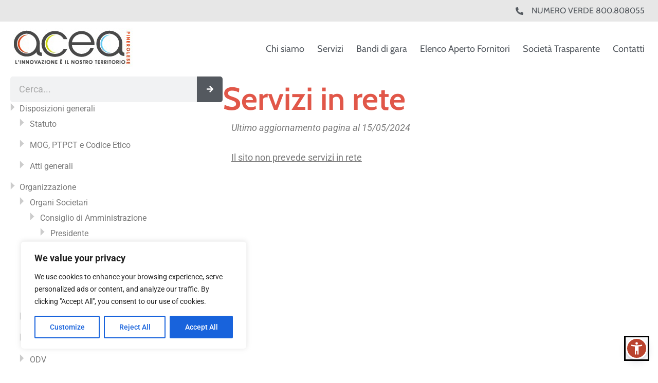

--- FILE ---
content_type: text/css; charset=UTF-8
request_url: https://www.aceapinerolese.it/wp-content/uploads/elementor/css/post-12588.css?ver=1769093835
body_size: 69
content:
.elementor-kit-12588{--e-global-color-primary:#E15749;--e-global-color-secondary:#54595F;--e-global-color-text:#7A7A7A;--e-global-color-accent:#3196C0;--e-global-color-ff62600:#91BD2C;--e-global-typography-primary-font-family:"Cabin";--e-global-typography-primary-font-weight:600;--e-global-typography-secondary-font-family:"Cabin";--e-global-typography-secondary-font-size:35px;--e-global-typography-secondary-font-weight:600;--e-global-typography-secondary-line-height:32px;--e-global-typography-text-font-family:"Roboto";--e-global-typography-text-font-size:18px;--e-global-typography-text-font-weight:400;--e-global-typography-text-line-height:1.5em;--e-global-typography-accent-font-family:"Roboto";--e-global-typography-accent-font-weight:500;font-family:"Roboto", Sans-serif;}.elementor-kit-12588 e-page-transition{background-color:#FFBC7D;}.elementor-kit-12588 a{font-family:"Roboto", Sans-serif;}.elementor-kit-12588 h1{font-family:"Cabin", Sans-serif;font-size:62px;line-height:55px;}.elementor-kit-12588 h2{font-family:"Cabin", Sans-serif;font-size:62px;line-height:55px;}.elementor-kit-12588 h3{font-family:"Cabin", Sans-serif;}.elementor-kit-12588 h4{font-family:"Cabin", Sans-serif;}.elementor-kit-12588 h5{font-family:"Cabin", Sans-serif;}.elementor-kit-12588 h6{font-family:"Cabin", Sans-serif;}.elementor-section.elementor-section-boxed > .elementor-container{max-width:1500px;}.e-con{--container-max-width:1500px;}.elementor-widget:not(:last-child){margin-block-end:20px;}.elementor-element{--widgets-spacing:20px 20px;--widgets-spacing-row:20px;--widgets-spacing-column:20px;}{}h1.entry-title{display:var(--page-title-display);}@media(max-width:1540px){.elementor-section.elementor-section-boxed > .elementor-container{max-width:100%;}.e-con{--container-max-width:100%;--container-default-padding-top:0%;--container-default-padding-right:2%;--container-default-padding-bottom:0%;--container-default-padding-left:2%;}}@media(max-width:1024px){.e-con{--container-default-padding-top:0%;--container-default-padding-right:3%;--container-default-padding-bottom:0%;--container-default-padding-left:3%;}}@media(max-width:767px){.elementor-section.elementor-section-boxed > .elementor-container{max-width:100%;}.e-con{--container-max-width:100%;--container-default-padding-top:0%;--container-default-padding-right:5%;--container-default-padding-bottom:0%;--container-default-padding-left:5%;}}/* Start custom CSS *//* shrinking logo */

.acea-logo img {

	transition: all .2s linear!important;
	-webkit-transition: all .2s linear!important;
	-moz-transition: all .2s linear!important;
}

.contenitore-menu.elementor-sticky--effects img {
	width: 180px!important;
	transition: all .2s linear!important;
	-webkit-transition: all .2s linear!important;
	-moz-transition: all .2s linear!important;
}
.contenitore-menu.elementor-sticky--effects .e-con-inner {
    padding-top: 0px;
    padding-bottom: 0px;
}


.uael-post__title a {
    text-decoration: none !important;
    
}

.ast-single-post .entry-content a, .ast-comment-content a:not(.ast-comment-edit-reply-wrap a) {
    text-decoration: none !important;
}/* End custom CSS */

--- FILE ---
content_type: text/css; charset=UTF-8
request_url: https://www.aceapinerolese.it/wp-content/plugins/adiacent-elementor-widgets/css/adiacent-elementor-widgets.css?ver=ef9ee119d9eace512f60af4f7047e4a9
body_size: -578
content:
/* STILI GLOBALI WIDGETS */

--- FILE ---
content_type: text/css; charset=UTF-8
request_url: https://www.aceapinerolese.it/wp-content/uploads/elementor/css/post-12846.css?ver=1769093835
body_size: 1903
content:
.elementor-12846 .elementor-element.elementor-element-66e2be0a{--display:flex;--min-height:42px;--flex-direction:row;--container-widget-width:calc( ( 1 - var( --container-widget-flex-grow ) ) * 100% );--container-widget-height:100%;--container-widget-flex-grow:1;--container-widget-align-self:stretch;--flex-wrap-mobile:wrap;--justify-content:flex-end;--align-items:center;--gap:0px 0px;--row-gap:0px;--column-gap:0px;box-shadow:15px 15px 30px 5px rgba(0, 0, 0, 0.04);}.elementor-12846 .elementor-element.elementor-element-66e2be0a:not(.elementor-motion-effects-element-type-background), .elementor-12846 .elementor-element.elementor-element-66e2be0a > .elementor-motion-effects-container > .elementor-motion-effects-layer{background-color:#E7E7E7;}.elementor-widget-icon-list .elementor-icon-list-item:not(:last-child):after{border-color:var( --e-global-color-text );}.elementor-widget-icon-list .elementor-icon-list-icon i{color:var( --e-global-color-primary );}.elementor-widget-icon-list .elementor-icon-list-icon svg{fill:var( --e-global-color-primary );}.elementor-widget-icon-list .elementor-icon-list-item > .elementor-icon-list-text, .elementor-widget-icon-list .elementor-icon-list-item > a{font-family:var( --e-global-typography-text-font-family ), Sans-serif;font-size:var( --e-global-typography-text-font-size );font-weight:var( --e-global-typography-text-font-weight );line-height:var( --e-global-typography-text-line-height );letter-spacing:var( --e-global-typography-text-letter-spacing );}.elementor-widget-icon-list .elementor-icon-list-text{color:var( --e-global-color-secondary );}.elementor-12846 .elementor-element.elementor-element-4bb0211f > .elementor-widget-container{padding:0px 0px 0px 0px;}.elementor-12846 .elementor-element.elementor-element-4bb0211f .elementor-icon-list-icon i{color:var( --e-global-color-secondary );transition:color 0.3s;}.elementor-12846 .elementor-element.elementor-element-4bb0211f .elementor-icon-list-icon svg{fill:var( --e-global-color-secondary );transition:fill 0.3s;}.elementor-12846 .elementor-element.elementor-element-4bb0211f{--e-icon-list-icon-size:15px;--icon-vertical-offset:0px;}.elementor-12846 .elementor-element.elementor-element-4bb0211f .elementor-icon-list-icon{padding-inline-end:8px;}.elementor-12846 .elementor-element.elementor-element-4bb0211f .elementor-icon-list-item > .elementor-icon-list-text, .elementor-12846 .elementor-element.elementor-element-4bb0211f .elementor-icon-list-item > a{font-family:"Cabin", Sans-serif;font-size:16px;font-weight:300;text-transform:none;font-style:normal;text-decoration:none;line-height:1.5em;letter-spacing:0px;}.elementor-12846 .elementor-element.elementor-element-4bb0211f .elementor-icon-list-text{color:var( --e-global-color-secondary );transition:color 0.3s;}.elementor-12846 .elementor-element.elementor-element-3985777b{--display:flex;--min-height:60px;--flex-direction:row;--container-widget-width:calc( ( 1 - var( --container-widget-flex-grow ) ) * 100% );--container-widget-height:100%;--container-widget-flex-grow:1;--container-widget-align-self:stretch;--flex-wrap-mobile:wrap;--justify-content:space-between;--align-items:center;--gap:0px 0px;--row-gap:0px;--column-gap:0px;--overlay-opacity:0.5;--padding-top:10px;--padding-bottom:10px;--padding-left:0px;--padding-right:0px;--z-index:95;}.elementor-12846 .elementor-element.elementor-element-3985777b:not(.elementor-motion-effects-element-type-background), .elementor-12846 .elementor-element.elementor-element-3985777b > .elementor-motion-effects-container > .elementor-motion-effects-layer{background-color:#FFFFFF;}.elementor-12846 .elementor-element.elementor-element-3985777b::before, .elementor-12846 .elementor-element.elementor-element-3985777b > .elementor-background-video-container::before, .elementor-12846 .elementor-element.elementor-element-3985777b > .e-con-inner > .elementor-background-video-container::before, .elementor-12846 .elementor-element.elementor-element-3985777b > .elementor-background-slideshow::before, .elementor-12846 .elementor-element.elementor-element-3985777b > .e-con-inner > .elementor-background-slideshow::before, .elementor-12846 .elementor-element.elementor-element-3985777b > .elementor-motion-effects-container > .elementor-motion-effects-layer::before{--background-overlay:'';}.elementor-widget-theme-site-logo .widget-image-caption{color:var( --e-global-color-text );font-family:var( --e-global-typography-text-font-family ), Sans-serif;font-size:var( --e-global-typography-text-font-size );font-weight:var( --e-global-typography-text-font-weight );line-height:var( --e-global-typography-text-line-height );letter-spacing:var( --e-global-typography-text-letter-spacing );}.elementor-12846 .elementor-element.elementor-element-37426c4a{text-align:left;}.elementor-12846 .elementor-element.elementor-element-37426c4a img{width:100%;height:82px;object-fit:contain;object-position:center center;}.elementor-widget-uael-nav-menu ul.uael-nav-menu .menu-item a.uael-menu-item.elementor-button{background-color:var( --e-global-color-accent );}.elementor-widget-uael-nav-menu ul.uael-nav-menu .menu-item a.uael-menu-item.elementor-button:hover{background-color:var( --e-global-color-accent );}.elementor-widget-uael-nav-menu .menu-item a.uael-menu-item{font-family:var( --e-global-typography-primary-font-family ), Sans-serif;font-weight:var( --e-global-typography-primary-font-weight );}.elementor-widget-uael-nav-menu .menu-item a.uael-menu-item:not(.elementor-button), .elementor-widget-uael-nav-menu .sub-menu a.uael-sub-menu-item{color:var( --e-global-color-text );}.elementor-widget-uael-nav-menu .menu-item a.uael-menu-item:not(.elementor-button):hover,
								.elementor-widget-uael-nav-menu .sub-menu a.uael-sub-menu-item:hover,
								.elementor-widget-uael-nav-menu .menu-item.current-menu-item a.uael-menu-item:not(.elementor-button),
								.elementor-widget-uael-nav-menu .menu-item a.uael-menu-item.highlighted:not(.elementor-button),
								.elementor-widget-uael-nav-menu .menu-item a.uael-menu-item:not(.elementor-button):focus{color:var( --e-global-color-accent );}.elementor-widget-uael-nav-menu .uael-nav-menu-layout:not(.uael-pointer__framed) .menu-item.parent a.uael-menu-item:before,
								.elementor-widget-uael-nav-menu .uael-nav-menu-layout:not(.uael-pointer__framed) .menu-item.parent a.uael-menu-item:after{background-color:var( --e-global-color-accent );}.elementor-widget-uael-nav-menu .uael-nav-menu-layout:not(.uael-pointer__framed) .menu-item.parent .sub-menu .uael-has-submenu-container a:after{background-color:var( --e-global-color-accent );}.elementor-widget-uael-nav-menu .uael-pointer__framed .menu-item.parent a.uael-menu-item:before,
								.elementor-widget-uael-nav-menu .uael-pointer__framed .menu-item.parent a.uael-menu-item:after{border-color:var( --e-global-color-accent );}.elementor-widget-uael-nav-menu .sub-menu li a.uael-sub-menu-item,
							.elementor-widget-uael-nav-menu nav.uael-dropdown li a.uael-menu-item,
							.elementor-widget-uael-nav-menu nav.uael-dropdown li a.uael-sub-menu-item,
							.elementor-widget-uael-nav-menu nav.uael-dropdown-expandible li a.uael-menu-item{font-family:var( --e-global-typography-accent-font-family ), Sans-serif;font-weight:var( --e-global-typography-accent-font-weight );}.elementor-widget-uael-nav-menu .uael-nav-menu__toggle .uael-nav-menu-label{color:var( --e-global-color-text );}.elementor-widget-uael-nav-menu .menu-item a.uael-menu-item.elementor-button{font-family:var( --e-global-typography-primary-font-family ), Sans-serif;font-weight:var( --e-global-typography-primary-font-weight );}.elementor-12846 .elementor-element.elementor-element-673c6d5 li.menu-item a{justify-content:space-between;}.elementor-12846 .elementor-element.elementor-element-673c6d5 .uael-flyout-wrapper .uael-side{width:300px;}.elementor-12846 .elementor-element.elementor-element-673c6d5 .uael-flyout-open.left{left:-300px;}.elementor-12846 .elementor-element.elementor-element-673c6d5 .uael-flyout-open.right{right:-300px;}.elementor-12846 .elementor-element.elementor-element-673c6d5 .menu-item a.uael-menu-item,.elementor-12846 .elementor-element.elementor-element-673c6d5 .menu-item a.uael-sub-menu-item{padding-left:15px;padding-right:15px;}.elementor-12846 .elementor-element.elementor-element-673c6d5 .menu-item a.uael-menu-item, .elementor-12846 .elementor-element.elementor-element-673c6d5 .menu-item a.uael-sub-menu-item{padding-top:15px;padding-bottom:15px;}.elementor-12846 .elementor-element.elementor-element-673c6d5 .sub-menu li a.uael-sub-menu-item,
						.elementor-12846 .elementor-element.elementor-element-673c6d5 nav.uael-dropdown li a.uael-menu-item,
						.elementor-12846 .elementor-element.elementor-element-673c6d5 nav.uael-dropdown li a.uael-sub-menu-item,
						.elementor-12846 .elementor-element.elementor-element-673c6d5 nav.uael-dropdown-expandible li a.uael-menu-item,
						.elementor-12846 .elementor-element.elementor-element-673c6d5 nav.uael-dropdown-expandible li a.uael-sub-menu-item{padding-left:15px;padding-right:15px;}.elementor-12846 .elementor-element.elementor-element-673c6d5 .sub-menu a.uael-sub-menu-item,
						 .elementor-12846 .elementor-element.elementor-element-673c6d5 nav.uael-dropdown li a.uael-menu-item,
						 .elementor-12846 .elementor-element.elementor-element-673c6d5 nav.uael-dropdown li a.uael-sub-menu-item,
						 .elementor-12846 .elementor-element.elementor-element-673c6d5 nav.uael-dropdown-expandible li a.uael-menu-item,
						 .elementor-12846 .elementor-element.elementor-element-673c6d5 nav.uael-dropdown-expandible li a.uael-sub-menu-item{padding-top:15px;padding-bottom:15px;}.elementor-12846 .elementor-element.elementor-element-673c6d5 .uael-nav-menu__toggle{margin:0 auto;justify-content:center;}.elementor-12846 .elementor-element.elementor-element-673c6d5 .uael-flyout-content{padding:30px;background-color:var( --e-global-color-astglobalcolor4 );}.elementor-12846 .elementor-element.elementor-element-673c6d5 .menu-item a.uael-menu-item{font-family:"Cabin", Sans-serif;font-weight:600;}.elementor-12846 .elementor-element.elementor-element-673c6d5 .sub-menu,
								.elementor-12846 .elementor-element.elementor-element-673c6d5 nav.uael-dropdown,
								.elementor-12846 .elementor-element.elementor-element-673c6d5 .uael-nav-menu nav.uael-dropdown-expandible,
								.elementor-12846 .elementor-element.elementor-element-673c6d5 .uael-nav-menu nav.uael-dropdown-expandible .menu-item a.uael-menu-item,
								.elementor-12846 .elementor-element.elementor-element-673c6d5 .uael-nav-menu nav.uael-dropdown-expandible .menu-item .sub-menu,
								.elementor-12846 .elementor-element.elementor-element-673c6d5 nav.uael-dropdown .menu-item a.uael-menu-item,
								.elementor-12846 .elementor-element.elementor-element-673c6d5 nav.uael-dropdown .menu-item a.uael-sub-menu-item{background-color:#fff;}.elementor-12846 .elementor-element.elementor-element-673c6d5 .sub-menu li.menu-item:not(:last-child),
						.elementor-12846 .elementor-element.elementor-element-673c6d5 nav.uael-dropdown li.menu-item:not(:last-child),
						.elementor-12846 .elementor-element.elementor-element-673c6d5 nav.uael-dropdown-expandible li.menu-item:not(:last-child){border-bottom-style:solid;border-bottom-color:#c4c4c4;border-bottom-width:1px;}.elementor-12846 .elementor-element.elementor-element-673c6d5 div.uael-nav-menu-icon{color:var( --e-global-color-secondary );}.elementor-12846 .elementor-element.elementor-element-673c6d5 div.uael-nav-menu-icon svg{fill:var( --e-global-color-secondary );}.elementor-12846 .elementor-element.elementor-element-673c6d5 .uael-flyout-close{color:var( --e-global-color-secondary );}.elementor-12846 .elementor-element.elementor-element-673c6d5 .uael-flyout-close svg{fill:var( --e-global-color-secondary );}.elementor-widget-nav-menu .elementor-nav-menu .elementor-item{font-family:var( --e-global-typography-primary-font-family ), Sans-serif;font-weight:var( --e-global-typography-primary-font-weight );}.elementor-widget-nav-menu .elementor-nav-menu--main .elementor-item{color:var( --e-global-color-text );fill:var( --e-global-color-text );}.elementor-widget-nav-menu .elementor-nav-menu--main .elementor-item:hover,
					.elementor-widget-nav-menu .elementor-nav-menu--main .elementor-item.elementor-item-active,
					.elementor-widget-nav-menu .elementor-nav-menu--main .elementor-item.highlighted,
					.elementor-widget-nav-menu .elementor-nav-menu--main .elementor-item:focus{color:var( --e-global-color-accent );fill:var( --e-global-color-accent );}.elementor-widget-nav-menu .elementor-nav-menu--main:not(.e--pointer-framed) .elementor-item:before,
					.elementor-widget-nav-menu .elementor-nav-menu--main:not(.e--pointer-framed) .elementor-item:after{background-color:var( --e-global-color-accent );}.elementor-widget-nav-menu .e--pointer-framed .elementor-item:before,
					.elementor-widget-nav-menu .e--pointer-framed .elementor-item:after{border-color:var( --e-global-color-accent );}.elementor-widget-nav-menu{--e-nav-menu-divider-color:var( --e-global-color-text );}.elementor-widget-nav-menu .elementor-nav-menu--dropdown .elementor-item, .elementor-widget-nav-menu .elementor-nav-menu--dropdown  .elementor-sub-item{font-family:var( --e-global-typography-accent-font-family ), Sans-serif;font-weight:var( --e-global-typography-accent-font-weight );}.elementor-12846 .elementor-element.elementor-element-41ad4ad4 .elementor-menu-toggle{margin-left:auto;background-color:#02010100;}.elementor-12846 .elementor-element.elementor-element-41ad4ad4 .elementor-nav-menu .elementor-item{font-family:"Cabin", Sans-serif;font-size:18px;font-weight:400;font-style:normal;text-decoration:none;line-height:1em;letter-spacing:0px;}.elementor-12846 .elementor-element.elementor-element-41ad4ad4 .elementor-nav-menu--main .elementor-item{color:var( --e-global-color-secondary );fill:var( --e-global-color-secondary );padding-left:0px;padding-right:0px;padding-top:5px;padding-bottom:5px;}.elementor-12846 .elementor-element.elementor-element-41ad4ad4 .elementor-nav-menu--main .elementor-item:hover,
					.elementor-12846 .elementor-element.elementor-element-41ad4ad4 .elementor-nav-menu--main .elementor-item.elementor-item-active,
					.elementor-12846 .elementor-element.elementor-element-41ad4ad4 .elementor-nav-menu--main .elementor-item.highlighted,
					.elementor-12846 .elementor-element.elementor-element-41ad4ad4 .elementor-nav-menu--main .elementor-item:focus{color:var( --e-global-color-text );fill:var( --e-global-color-text );}.elementor-12846 .elementor-element.elementor-element-41ad4ad4 .elementor-nav-menu--main:not(.e--pointer-framed) .elementor-item:before,
					.elementor-12846 .elementor-element.elementor-element-41ad4ad4 .elementor-nav-menu--main:not(.e--pointer-framed) .elementor-item:after{background-color:var( --e-global-color-text );}.elementor-12846 .elementor-element.elementor-element-41ad4ad4 .e--pointer-framed .elementor-item:before,
					.elementor-12846 .elementor-element.elementor-element-41ad4ad4 .e--pointer-framed .elementor-item:after{border-color:var( --e-global-color-text );}.elementor-12846 .elementor-element.elementor-element-41ad4ad4 .elementor-nav-menu--main .elementor-item.elementor-item-active{color:var( --e-global-color-text );}.elementor-12846 .elementor-element.elementor-element-41ad4ad4 .elementor-nav-menu--main:not(.e--pointer-framed) .elementor-item.elementor-item-active:before,
					.elementor-12846 .elementor-element.elementor-element-41ad4ad4 .elementor-nav-menu--main:not(.e--pointer-framed) .elementor-item.elementor-item-active:after{background-color:var( --e-global-color-text );}.elementor-12846 .elementor-element.elementor-element-41ad4ad4 .e--pointer-framed .elementor-item.elementor-item-active:before,
					.elementor-12846 .elementor-element.elementor-element-41ad4ad4 .e--pointer-framed .elementor-item.elementor-item-active:after{border-color:var( --e-global-color-text );}.elementor-12846 .elementor-element.elementor-element-41ad4ad4 .e--pointer-framed .elementor-item:before{border-width:1px;}.elementor-12846 .elementor-element.elementor-element-41ad4ad4 .e--pointer-framed.e--animation-draw .elementor-item:before{border-width:0 0 1px 1px;}.elementor-12846 .elementor-element.elementor-element-41ad4ad4 .e--pointer-framed.e--animation-draw .elementor-item:after{border-width:1px 1px 0 0;}.elementor-12846 .elementor-element.elementor-element-41ad4ad4 .e--pointer-framed.e--animation-corners .elementor-item:before{border-width:1px 0 0 1px;}.elementor-12846 .elementor-element.elementor-element-41ad4ad4 .e--pointer-framed.e--animation-corners .elementor-item:after{border-width:0 1px 1px 0;}.elementor-12846 .elementor-element.elementor-element-41ad4ad4 .e--pointer-underline .elementor-item:after,
					 .elementor-12846 .elementor-element.elementor-element-41ad4ad4 .e--pointer-overline .elementor-item:before,
					 .elementor-12846 .elementor-element.elementor-element-41ad4ad4 .e--pointer-double-line .elementor-item:before,
					 .elementor-12846 .elementor-element.elementor-element-41ad4ad4 .e--pointer-double-line .elementor-item:after{height:1px;}.elementor-12846 .elementor-element.elementor-element-41ad4ad4{--e-nav-menu-horizontal-menu-item-margin:calc( 30px / 2 );}.elementor-12846 .elementor-element.elementor-element-41ad4ad4 .elementor-nav-menu--main:not(.elementor-nav-menu--layout-horizontal) .elementor-nav-menu > li:not(:last-child){margin-bottom:30px;}.elementor-12846 .elementor-element.elementor-element-41ad4ad4 .elementor-nav-menu--dropdown a, .elementor-12846 .elementor-element.elementor-element-41ad4ad4 .elementor-menu-toggle{color:#1C244B;fill:#1C244B;}.elementor-12846 .elementor-element.elementor-element-41ad4ad4 .elementor-nav-menu--dropdown{background-color:#F3F5F8;}.elementor-12846 .elementor-element.elementor-element-41ad4ad4 .elementor-nav-menu--dropdown a:hover,
					.elementor-12846 .elementor-element.elementor-element-41ad4ad4 .elementor-nav-menu--dropdown a:focus,
					.elementor-12846 .elementor-element.elementor-element-41ad4ad4 .elementor-nav-menu--dropdown a.elementor-item-active,
					.elementor-12846 .elementor-element.elementor-element-41ad4ad4 .elementor-nav-menu--dropdown a.highlighted{background-color:#F9FAFD;}.elementor-12846 .elementor-element.elementor-element-41ad4ad4 .elementor-nav-menu--dropdown a.elementor-item-active{background-color:#F9FAFD;}.elementor-12846 .elementor-element.elementor-element-41ad4ad4 .elementor-nav-menu--dropdown .elementor-item, .elementor-12846 .elementor-element.elementor-element-41ad4ad4 .elementor-nav-menu--dropdown  .elementor-sub-item{font-family:"Poppins", Sans-serif;font-size:16px;font-weight:400;text-transform:capitalize;font-style:normal;text-decoration:none;letter-spacing:0px;}.elementor-12846 .elementor-element.elementor-element-41ad4ad4 div.elementor-menu-toggle{color:#467FF7;}.elementor-12846 .elementor-element.elementor-element-41ad4ad4 div.elementor-menu-toggle svg{fill:#467FF7;}.elementor-theme-builder-content-area{height:400px;}.elementor-location-header:before, .elementor-location-footer:before{content:"";display:table;clear:both;}@media(max-width:1540px){.elementor-12846 .elementor-element.elementor-element-66e2be0a{--padding-top:0%;--padding-bottom:0%;--padding-left:2%;--padding-right:2%;}.elementor-widget-icon-list .elementor-icon-list-item > .elementor-icon-list-text, .elementor-widget-icon-list .elementor-icon-list-item > a{font-size:var( --e-global-typography-text-font-size );line-height:var( --e-global-typography-text-line-height );letter-spacing:var( --e-global-typography-text-letter-spacing );}.elementor-12846 .elementor-element.elementor-element-4bb0211f > .elementor-widget-container{padding:0% 0% 0% 0%;}.elementor-12846 .elementor-element.elementor-element-3985777b{--padding-top:1%;--padding-bottom:1%;--padding-left:2%;--padding-right:2%;}.elementor-widget-theme-site-logo .widget-image-caption{font-size:var( --e-global-typography-text-font-size );line-height:var( --e-global-typography-text-line-height );letter-spacing:var( --e-global-typography-text-letter-spacing );}.elementor-12846 .elementor-element.elementor-element-41ad4ad4{--e-nav-menu-horizontal-menu-item-margin:calc( 25px / 2 );}.elementor-12846 .elementor-element.elementor-element-41ad4ad4 .elementor-nav-menu--main:not(.elementor-nav-menu--layout-horizontal) .elementor-nav-menu > li:not(:last-child){margin-bottom:25px;}}@media(max-width:1024px){.elementor-12846 .elementor-element.elementor-element-66e2be0a{--padding-top:0%;--padding-bottom:0%;--padding-left:5%;--padding-right:5%;}.elementor-widget-icon-list .elementor-icon-list-item > .elementor-icon-list-text, .elementor-widget-icon-list .elementor-icon-list-item > a{font-size:var( --e-global-typography-text-font-size );line-height:var( --e-global-typography-text-line-height );letter-spacing:var( --e-global-typography-text-letter-spacing );}.elementor-12846 .elementor-element.elementor-element-4bb0211f .elementor-icon-list-item > .elementor-icon-list-text, .elementor-12846 .elementor-element.elementor-element-4bb0211f .elementor-icon-list-item > a{font-size:14px;}.elementor-12846 .elementor-element.elementor-element-3985777b{--padding-top:0%;--padding-bottom:0%;--padding-left:5%;--padding-right:5%;}.elementor-widget-theme-site-logo .widget-image-caption{font-size:var( --e-global-typography-text-font-size );line-height:var( --e-global-typography-text-line-height );letter-spacing:var( --e-global-typography-text-letter-spacing );}.elementor-12846 .elementor-element.elementor-element-41ad4ad4 .elementor-nav-menu .elementor-item{font-size:14px;}.elementor-12846 .elementor-element.elementor-element-41ad4ad4 .elementor-nav-menu--dropdown .elementor-item, .elementor-12846 .elementor-element.elementor-element-41ad4ad4 .elementor-nav-menu--dropdown  .elementor-sub-item{font-size:14px;}}@media(max-width:767px){.elementor-12846 .elementor-element.elementor-element-66e2be0a{--min-height:50px;--flex-direction:column;--container-widget-width:calc( ( 1 - var( --container-widget-flex-grow ) ) * 100% );--container-widget-height:initial;--container-widget-flex-grow:0;--container-widget-align-self:initial;--flex-wrap-mobile:wrap;--justify-content:center;--align-items:flex-start;}.elementor-widget-icon-list .elementor-icon-list-item > .elementor-icon-list-text, .elementor-widget-icon-list .elementor-icon-list-item > a{font-size:var( --e-global-typography-text-font-size );line-height:var( --e-global-typography-text-line-height );letter-spacing:var( --e-global-typography-text-letter-spacing );}.elementor-12846 .elementor-element.elementor-element-4bb0211f{--e-icon-list-icon-size:12px;}.elementor-12846 .elementor-element.elementor-element-3985777b{--min-height:50px;}.elementor-widget-theme-site-logo .widget-image-caption{font-size:var( --e-global-typography-text-font-size );line-height:var( --e-global-typography-text-line-height );letter-spacing:var( --e-global-typography-text-letter-spacing );}.elementor-12846 .elementor-element.elementor-element-37426c4a > .elementor-widget-container{margin:0px 0px 0px 0px;}.elementor-12846 .elementor-element.elementor-element-37426c4a{text-align:left;}.elementor-12846 .elementor-element.elementor-element-37426c4a img{width:70%;}.elementor-12846 .elementor-element.elementor-element-673c6d5 li.menu-item a{justify-content:flex-start;}.elementor-12846 .elementor-element.elementor-element-673c6d5 .uael-flyout-wrapper .uael-side{width:300px;}.elementor-12846 .elementor-element.elementor-element-673c6d5 .uael-flyout-open.left{left:-300px;}.elementor-12846 .elementor-element.elementor-element-673c6d5 .uael-flyout-open.right{right:-300px;}.elementor-12846 .elementor-element.elementor-element-673c6d5 .menu-item a.uael-menu-item,.elementor-12846 .elementor-element.elementor-element-673c6d5 .menu-item a.uael-sub-menu-item{padding-left:0px;padding-right:0px;}.elementor-12846 .elementor-element.elementor-element-673c6d5 .menu-item a.uael-menu-item, .elementor-12846 .elementor-element.elementor-element-673c6d5 .menu-item a.uael-sub-menu-item{padding-top:16px;padding-bottom:16px;}.elementor-12846 .elementor-element.elementor-element-673c6d5 .uael-flyout-wrapper .uael-nav-menu > li.menu-item:first-child{margin-top:50px;}.elementor-12846 .elementor-element.elementor-element-673c6d5{width:var( --container-widget-width, 35px );max-width:35px;--container-widget-width:35px;--container-widget-flex-grow:0;}.elementor-12846 .elementor-element.elementor-element-673c6d5 > .elementor-widget-container{margin:0px 0px 0px 0px;padding:0px 0px 0px 0px;}.elementor-12846 .elementor-element.elementor-element-673c6d5.elementor-element{--align-self:center;}.elementor-12846 .elementor-element.elementor-element-673c6d5 .uael-nav-menu__toggle{margin-left:auto;margin-right:0;justify-content:flex-end;}.elementor-12846 .elementor-element.elementor-element-673c6d5 .uael-flyout-content{padding:20px;}.elementor-12846 .elementor-element.elementor-element-673c6d5 .menu-item a.uael-menu-item{font-size:25px;line-height:1.2em;}.elementor-12846 .elementor-element.elementor-element-673c6d5 .uael-nav-menu-icon{font-size:30px;border-width:0px;padding:0.35em;}.elementor-12846 .elementor-element.elementor-element-673c6d5 .uael-nav-menu-icon svg{font-size:30px;line-height:30px;height:30px;width:30px;}.elementor-12846 .elementor-element.elementor-element-673c6d5 .uael-flyout-close svg, .elementor-12846 .elementor-element.elementor-element-673c6d5 .uael-flyout-close{height:35px;width:35px;font-size:35px;line-height:35px;}.elementor-12846 .elementor-element.elementor-element-41ad4ad4 .elementor-nav-menu--dropdown a{padding-top:14px;padding-bottom:14px;}.elementor-12846 .elementor-element.elementor-element-41ad4ad4 .elementor-nav-menu--main > .elementor-nav-menu > li > .elementor-nav-menu--dropdown, .elementor-12846 .elementor-element.elementor-element-41ad4ad4 .elementor-nav-menu__container.elementor-nav-menu--dropdown{margin-top:15px !important;}.elementor-12846 .elementor-element.elementor-element-41ad4ad4{--nav-menu-icon-size:20px;}}

--- FILE ---
content_type: text/css; charset=UTF-8
request_url: https://www.aceapinerolese.it/wp-content/uploads/elementor/css/post-12867.css?ver=1769093835
body_size: 1150
content:
.elementor-12867 .elementor-element.elementor-element-29a22860{--display:flex;--flex-direction:row;--container-widget-width:calc( ( 1 - var( --container-widget-flex-grow ) ) * 100% );--container-widget-height:100%;--container-widget-flex-grow:1;--container-widget-align-self:stretch;--flex-wrap-mobile:wrap;--align-items:flex-start;--gap:0px 0px;--row-gap:0px;--column-gap:0px;--margin-top:50px;--margin-bottom:0px;--margin-left:0px;--margin-right:0px;--padding-top:5%;--padding-bottom:3%;--padding-left:0%;--padding-right:0%;}.elementor-12867 .elementor-element.elementor-element-29a22860:not(.elementor-motion-effects-element-type-background), .elementor-12867 .elementor-element.elementor-element-29a22860 > .elementor-motion-effects-container > .elementor-motion-effects-layer{background-color:#464541;}.elementor-12867 .elementor-element.elementor-element-1c45758e{--display:flex;--flex-direction:column;--container-widget-width:100%;--container-widget-height:initial;--container-widget-flex-grow:0;--container-widget-align-self:initial;--flex-wrap-mobile:wrap;--gap:50px 50px;--row-gap:50px;--column-gap:50px;--padding-top:0px;--padding-bottom:0px;--padding-left:15px;--padding-right:0px;}.elementor-widget-heading .elementor-heading-title{font-family:var( --e-global-typography-primary-font-family ), Sans-serif;font-weight:var( --e-global-typography-primary-font-weight );color:var( --e-global-color-primary );}.elementor-12867 .elementor-element.elementor-element-6643ab0 .elementor-heading-title{font-family:"Cabin", Sans-serif;font-size:20px;font-weight:600;color:#FFFFFF;}.elementor-widget-text-editor{font-family:var( --e-global-typography-text-font-family ), Sans-serif;font-size:var( --e-global-typography-text-font-size );font-weight:var( --e-global-typography-text-font-weight );line-height:var( --e-global-typography-text-line-height );letter-spacing:var( --e-global-typography-text-letter-spacing );color:var( --e-global-color-text );}.elementor-widget-text-editor.elementor-drop-cap-view-stacked .elementor-drop-cap{background-color:var( --e-global-color-primary );}.elementor-widget-text-editor.elementor-drop-cap-view-framed .elementor-drop-cap, .elementor-widget-text-editor.elementor-drop-cap-view-default .elementor-drop-cap{color:var( --e-global-color-primary );border-color:var( --e-global-color-primary );}.elementor-12867 .elementor-element.elementor-element-9fdd737{width:var( --container-widget-width, 452px );max-width:452px;--container-widget-width:452px;--container-widget-flex-grow:0;font-family:"Roboto", Sans-serif;font-weight:400;color:#FFFFFF;}.elementor-12867 .elementor-element.elementor-element-9fdd737.elementor-element{--flex-grow:0;--flex-shrink:0;}.elementor-widget-image .widget-image-caption{color:var( --e-global-color-text );font-family:var( --e-global-typography-text-font-family ), Sans-serif;font-size:var( --e-global-typography-text-font-size );font-weight:var( --e-global-typography-text-font-weight );line-height:var( --e-global-typography-text-line-height );letter-spacing:var( --e-global-typography-text-letter-spacing );}.elementor-12867 .elementor-element.elementor-element-1e88937{text-align:left;}.elementor-12867 .elementor-element.elementor-element-11354b3c{--display:flex;--flex-direction:column;--container-widget-width:100%;--container-widget-height:initial;--container-widget-flex-grow:0;--container-widget-align-self:initial;--flex-wrap-mobile:wrap;--gap:20px 20px;--row-gap:20px;--column-gap:20px;--padding-top:0px;--padding-bottom:0px;--padding-left:0px;--padding-right:0px;}.elementor-12867 .elementor-element.elementor-element-11354b3c.e-con{--flex-grow:0;--flex-shrink:0;}.elementor-12867 .elementor-element.elementor-element-2921594 .elementor-heading-title{font-family:"Cabin", Sans-serif;font-size:20px;font-weight:600;text-transform:capitalize;font-style:normal;text-decoration:none;line-height:1.2em;letter-spacing:0px;color:#FFFFFF;}.elementor-widget-icon-list .elementor-icon-list-item:not(:last-child):after{border-color:var( --e-global-color-text );}.elementor-widget-icon-list .elementor-icon-list-icon i{color:var( --e-global-color-primary );}.elementor-widget-icon-list .elementor-icon-list-icon svg{fill:var( --e-global-color-primary );}.elementor-widget-icon-list .elementor-icon-list-item > .elementor-icon-list-text, .elementor-widget-icon-list .elementor-icon-list-item > a{font-family:var( --e-global-typography-text-font-family ), Sans-serif;font-size:var( --e-global-typography-text-font-size );font-weight:var( --e-global-typography-text-font-weight );line-height:var( --e-global-typography-text-line-height );letter-spacing:var( --e-global-typography-text-letter-spacing );}.elementor-widget-icon-list .elementor-icon-list-text{color:var( --e-global-color-secondary );}.elementor-12867 .elementor-element.elementor-element-a0e4163 .elementor-icon-list-items:not(.elementor-inline-items) .elementor-icon-list-item:not(:last-child){padding-block-end:calc(15px/2);}.elementor-12867 .elementor-element.elementor-element-a0e4163 .elementor-icon-list-items:not(.elementor-inline-items) .elementor-icon-list-item:not(:first-child){margin-block-start:calc(15px/2);}.elementor-12867 .elementor-element.elementor-element-a0e4163 .elementor-icon-list-items.elementor-inline-items .elementor-icon-list-item{margin-inline:calc(15px/2);}.elementor-12867 .elementor-element.elementor-element-a0e4163 .elementor-icon-list-items.elementor-inline-items{margin-inline:calc(-15px/2);}.elementor-12867 .elementor-element.elementor-element-a0e4163 .elementor-icon-list-items.elementor-inline-items .elementor-icon-list-item:after{inset-inline-end:calc(-15px/2);}.elementor-12867 .elementor-element.elementor-element-a0e4163 .elementor-icon-list-icon i{color:#324A6D;transition:color 0.3s;}.elementor-12867 .elementor-element.elementor-element-a0e4163 .elementor-icon-list-icon svg{fill:#324A6D;transition:fill 0.3s;}.elementor-12867 .elementor-element.elementor-element-a0e4163{--e-icon-list-icon-size:14px;--icon-vertical-offset:0px;}.elementor-12867 .elementor-element.elementor-element-a0e4163 .elementor-icon-list-item > .elementor-icon-list-text, .elementor-12867 .elementor-element.elementor-element-a0e4163 .elementor-icon-list-item > a{font-family:"Roboto", Sans-serif;font-size:16px;font-weight:300;text-transform:none;font-style:normal;text-decoration:none;line-height:1.5em;letter-spacing:0px;}.elementor-12867 .elementor-element.elementor-element-a0e4163 .elementor-icon-list-text{color:var( --e-global-color-astglobalcolor5 );transition:color 0.3s;}.elementor-12867 .elementor-element.elementor-element-a0e4163 .elementor-icon-list-item:hover .elementor-icon-list-text{color:var( --e-global-color-astglobalcolor6 );}.elementor-12867 .elementor-element.elementor-element-3b03be1c{--display:flex;--flex-direction:column;--container-widget-width:calc( ( 1 - var( --container-widget-flex-grow ) ) * 100% );--container-widget-height:initial;--container-widget-flex-grow:0;--container-widget-align-self:initial;--flex-wrap-mobile:wrap;--align-items:flex-start;--gap:20px 20px;--row-gap:20px;--column-gap:20px;--padding-top:0px;--padding-bottom:0px;--padding-left:0px;--padding-right:0px;}.elementor-12867 .elementor-element.elementor-element-3ac3220 .elementor-heading-title{font-family:"Cabin", Sans-serif;font-size:20px;font-weight:600;text-transform:capitalize;font-style:normal;text-decoration:none;line-height:1.2em;letter-spacing:0px;color:#FFFFFF;}.elementor-12867 .elementor-element.elementor-element-70d7491 .elementor-icon-list-items:not(.elementor-inline-items) .elementor-icon-list-item:not(:last-child){padding-block-end:calc(15px/2);}.elementor-12867 .elementor-element.elementor-element-70d7491 .elementor-icon-list-items:not(.elementor-inline-items) .elementor-icon-list-item:not(:first-child){margin-block-start:calc(15px/2);}.elementor-12867 .elementor-element.elementor-element-70d7491 .elementor-icon-list-items.elementor-inline-items .elementor-icon-list-item{margin-inline:calc(15px/2);}.elementor-12867 .elementor-element.elementor-element-70d7491 .elementor-icon-list-items.elementor-inline-items{margin-inline:calc(-15px/2);}.elementor-12867 .elementor-element.elementor-element-70d7491 .elementor-icon-list-items.elementor-inline-items .elementor-icon-list-item:after{inset-inline-end:calc(-15px/2);}.elementor-12867 .elementor-element.elementor-element-70d7491 .elementor-icon-list-icon i{color:#324A6D;transition:color 0.3s;}.elementor-12867 .elementor-element.elementor-element-70d7491 .elementor-icon-list-icon svg{fill:#324A6D;transition:fill 0.3s;}.elementor-12867 .elementor-element.elementor-element-70d7491{--e-icon-list-icon-size:14px;--icon-vertical-offset:0px;}.elementor-12867 .elementor-element.elementor-element-70d7491 .elementor-icon-list-item > .elementor-icon-list-text, .elementor-12867 .elementor-element.elementor-element-70d7491 .elementor-icon-list-item > a{font-family:"Roboto", Sans-serif;font-size:16px;font-weight:300;text-transform:none;font-style:normal;text-decoration:none;line-height:1.5em;letter-spacing:0px;}.elementor-12867 .elementor-element.elementor-element-70d7491 .elementor-icon-list-text{color:var( --e-global-color-astglobalcolor5 );transition:color 0.3s;}.elementor-12867 .elementor-element.elementor-element-70d7491 .elementor-icon-list-item:hover .elementor-icon-list-text{color:var( --e-global-color-astglobalcolor6 );}.elementor-12867 .elementor-element.elementor-element-98f3f6e{--spacer-size:50px;}.elementor-12867 .elementor-element.elementor-element-30fd7ea .elementor-heading-title{font-family:"Cabin", Sans-serif;font-size:20px;font-weight:600;text-transform:capitalize;font-style:normal;text-decoration:none;line-height:1.2em;letter-spacing:0px;color:#FFFFFF;}.elementor-12867 .elementor-element.elementor-element-d77f259{font-family:"Roboto", Sans-serif;font-weight:400;color:#FFFFFF;}.elementor-12867 .elementor-element.elementor-element-4085c420{--display:flex;--min-height:45px;--flex-direction:row;--container-widget-width:calc( ( 1 - var( --container-widget-flex-grow ) ) * 100% );--container-widget-height:100%;--container-widget-flex-grow:1;--container-widget-align-self:stretch;--flex-wrap-mobile:wrap;--justify-content:space-between;--align-items:stretch;--gap:0px 0px;--row-gap:0px;--column-gap:0px;--padding-top:10px;--padding-bottom:10px;--padding-left:15px;--padding-right:15px;}.elementor-12867 .elementor-element.elementor-element-4085c420:not(.elementor-motion-effects-element-type-background), .elementor-12867 .elementor-element.elementor-element-4085c420 > .elementor-motion-effects-container > .elementor-motion-effects-layer{background-color:#464541;}.elementor-12867 .elementor-element.elementor-element-4085c420.e-con{--align-self:center;}.elementor-12867 .elementor-element.elementor-element-4a3254a7.elementor-element{--align-self:center;}.elementor-12867 .elementor-element.elementor-element-4a3254a7{text-align:left;}.elementor-12867 .elementor-element.elementor-element-4a3254a7 .elementor-heading-title{font-family:"Roboto", Sans-serif;font-size:13px;font-weight:300;text-transform:none;font-style:normal;text-decoration:none;line-height:1.5em;letter-spacing:0px;color:#FFFFFF;}.elementor-12867 .elementor-element.elementor-element-48e79965{--grid-template-columns:repeat(0, auto);--icon-size:18px;--grid-column-gap:20px;--grid-row-gap:0px;}.elementor-12867 .elementor-element.elementor-element-48e79965 .elementor-widget-container{text-align:left;}.elementor-12867 .elementor-element.elementor-element-48e79965.elementor-element{--align-self:center;}.elementor-12867 .elementor-element.elementor-element-48e79965 .elementor-social-icon{background-color:#02010100;--icon-padding:0em;}.elementor-12867 .elementor-element.elementor-element-48e79965 .elementor-social-icon i{color:var( --e-global-color-astglobalcolor5 );}.elementor-12867 .elementor-element.elementor-element-48e79965 .elementor-social-icon svg{fill:var( --e-global-color-astglobalcolor5 );}.elementor-12867 .elementor-element.elementor-element-48e79965 .elementor-social-icon:hover i{color:var( --e-global-color-astglobalcolor6 );}.elementor-12867 .elementor-element.elementor-element-48e79965 .elementor-social-icon:hover svg{fill:var( --e-global-color-astglobalcolor6 );}.elementor-theme-builder-content-area{height:400px;}.elementor-location-header:before, .elementor-location-footer:before{content:"";display:table;clear:both;}@media(max-width:1540px){.elementor-12867 .elementor-element.elementor-element-1c45758e{--padding-top:0%;--padding-bottom:0%;--padding-left:2%;--padding-right:0%;}.elementor-widget-text-editor{font-size:var( --e-global-typography-text-font-size );line-height:var( --e-global-typography-text-line-height );letter-spacing:var( --e-global-typography-text-letter-spacing );}.elementor-widget-image .widget-image-caption{font-size:var( --e-global-typography-text-font-size );line-height:var( --e-global-typography-text-line-height );letter-spacing:var( --e-global-typography-text-letter-spacing );}.elementor-widget-icon-list .elementor-icon-list-item > .elementor-icon-list-text, .elementor-widget-icon-list .elementor-icon-list-item > a{font-size:var( --e-global-typography-text-font-size );line-height:var( --e-global-typography-text-line-height );letter-spacing:var( --e-global-typography-text-letter-spacing );}}@media(min-width:768px){.elementor-12867 .elementor-element.elementor-element-1c45758e{--width:46%;}.elementor-12867 .elementor-element.elementor-element-11354b3c{--width:36%;}.elementor-12867 .elementor-element.elementor-element-3b03be1c{--width:18%;}}@media(max-width:1024px) and (min-width:768px){.elementor-12867 .elementor-element.elementor-element-1c45758e{--width:100%;}.elementor-12867 .elementor-element.elementor-element-11354b3c{--width:25%;}.elementor-12867 .elementor-element.elementor-element-3b03be1c{--width:25%;}}@media(max-width:1024px){.elementor-12867 .elementor-element.elementor-element-29a22860{--flex-direction:row-reverse;--container-widget-width:initial;--container-widget-height:100%;--container-widget-flex-grow:1;--container-widget-align-self:stretch;--flex-wrap-mobile:wrap-reverse;--flex-wrap:wrap;--padding-top:8%;--padding-bottom:8%;--padding-left:5%;--padding-right:5%;}.elementor-12867 .elementor-element.elementor-element-1c45758e{--gap:30px 30px;--row-gap:30px;--column-gap:30px;--margin-top:8%;--margin-bottom:0%;--margin-left:0%;--margin-right:0%;--padding-top:0%;--padding-bottom:0%;--padding-left:0%;--padding-right:35%;}.elementor-12867 .elementor-element.elementor-element-1c45758e.e-con{--order:99999 /* order end hack */;}.elementor-widget-text-editor{font-size:var( --e-global-typography-text-font-size );line-height:var( --e-global-typography-text-line-height );letter-spacing:var( --e-global-typography-text-letter-spacing );}.elementor-widget-image .widget-image-caption{font-size:var( --e-global-typography-text-font-size );line-height:var( --e-global-typography-text-line-height );letter-spacing:var( --e-global-typography-text-letter-spacing );}.elementor-widget-icon-list .elementor-icon-list-item > .elementor-icon-list-text, .elementor-widget-icon-list .elementor-icon-list-item > a{font-size:var( --e-global-typography-text-font-size );line-height:var( --e-global-typography-text-line-height );letter-spacing:var( --e-global-typography-text-letter-spacing );}.elementor-12867 .elementor-element.elementor-element-a0e4163 .elementor-icon-list-item > .elementor-icon-list-text, .elementor-12867 .elementor-element.elementor-element-a0e4163 .elementor-icon-list-item > a{font-size:14px;}.elementor-12867 .elementor-element.elementor-element-70d7491 .elementor-icon-list-item > .elementor-icon-list-text, .elementor-12867 .elementor-element.elementor-element-70d7491 .elementor-icon-list-item > a{font-size:14px;}.elementor-12867 .elementor-element.elementor-element-4085c420{--padding-top:0%;--padding-bottom:0%;--padding-left:5%;--padding-right:5%;}.elementor-12867 .elementor-element.elementor-element-4a3254a7 .elementor-heading-title{font-size:14px;}.elementor-12867 .elementor-element.elementor-element-48e79965 .elementor-widget-container{text-align:right;}.elementor-12867 .elementor-element.elementor-element-48e79965{width:100%;max-width:100%;--icon-size:18px;}.elementor-12867 .elementor-element.elementor-element-48e79965.elementor-element{--align-self:center;}}@media(max-width:767px){.elementor-12867 .elementor-element.elementor-element-29a22860{--padding-top:20%;--padding-bottom:20%;--padding-left:5%;--padding-right:5%;}.elementor-12867 .elementor-element.elementor-element-1c45758e{--margin-top:25%;--margin-bottom:0%;--margin-left:0%;--margin-right:0%;--padding-top:0px;--padding-bottom:0px;--padding-left:0px;--padding-right:0px;}.elementor-widget-text-editor{font-size:var( --e-global-typography-text-font-size );line-height:var( --e-global-typography-text-line-height );letter-spacing:var( --e-global-typography-text-letter-spacing );}.elementor-widget-image .widget-image-caption{font-size:var( --e-global-typography-text-font-size );line-height:var( --e-global-typography-text-line-height );letter-spacing:var( --e-global-typography-text-letter-spacing );}.elementor-12867 .elementor-element.elementor-element-11354b3c{--width:50%;}.elementor-12867 .elementor-element.elementor-element-2921594 .elementor-heading-title{font-size:18px;}.elementor-widget-icon-list .elementor-icon-list-item > .elementor-icon-list-text, .elementor-widget-icon-list .elementor-icon-list-item > a{font-size:var( --e-global-typography-text-font-size );line-height:var( --e-global-typography-text-line-height );letter-spacing:var( --e-global-typography-text-letter-spacing );}.elementor-12867 .elementor-element.elementor-element-a0e4163 .elementor-icon-list-items:not(.elementor-inline-items) .elementor-icon-list-item:not(:last-child){padding-block-end:calc(8px/2);}.elementor-12867 .elementor-element.elementor-element-a0e4163 .elementor-icon-list-items:not(.elementor-inline-items) .elementor-icon-list-item:not(:first-child){margin-block-start:calc(8px/2);}.elementor-12867 .elementor-element.elementor-element-a0e4163 .elementor-icon-list-items.elementor-inline-items .elementor-icon-list-item{margin-inline:calc(8px/2);}.elementor-12867 .elementor-element.elementor-element-a0e4163 .elementor-icon-list-items.elementor-inline-items{margin-inline:calc(-8px/2);}.elementor-12867 .elementor-element.elementor-element-a0e4163 .elementor-icon-list-items.elementor-inline-items .elementor-icon-list-item:after{inset-inline-end:calc(-8px/2);}.elementor-12867 .elementor-element.elementor-element-3b03be1c{--width:50%;}.elementor-12867 .elementor-element.elementor-element-3ac3220 .elementor-heading-title{font-size:18px;}.elementor-12867 .elementor-element.elementor-element-70d7491 .elementor-icon-list-items:not(.elementor-inline-items) .elementor-icon-list-item:not(:last-child){padding-block-end:calc(8px/2);}.elementor-12867 .elementor-element.elementor-element-70d7491 .elementor-icon-list-items:not(.elementor-inline-items) .elementor-icon-list-item:not(:first-child){margin-block-start:calc(8px/2);}.elementor-12867 .elementor-element.elementor-element-70d7491 .elementor-icon-list-items.elementor-inline-items .elementor-icon-list-item{margin-inline:calc(8px/2);}.elementor-12867 .elementor-element.elementor-element-70d7491 .elementor-icon-list-items.elementor-inline-items{margin-inline:calc(-8px/2);}.elementor-12867 .elementor-element.elementor-element-70d7491 .elementor-icon-list-items.elementor-inline-items .elementor-icon-list-item:after{inset-inline-end:calc(-8px/2);}.elementor-12867 .elementor-element.elementor-element-30fd7ea .elementor-heading-title{font-size:18px;}.elementor-12867 .elementor-element.elementor-element-48e79965 > .elementor-widget-container{padding:15px 0px 15px 0px;}}

--- FILE ---
content_type: text/css; charset=UTF-8
request_url: https://www.aceapinerolese.it/wp-content/themes/aceapinerolese-child/style.css?ver=1.0.0
body_size: 514
content:
/**
Theme Name: Acea Pinerolese Child
Author: Adiacent
Author URI: https://www.adiacent.com/
Description: Template Multisito Aceapinerolese
Version: 1.0.0
License: GNU General Public License v2 or later
License URI: http://www.gnu.org/licenses/gpl-2.0.html
Text Domain: acea-pinerolese-child
Template: astra
*/


*:focus {
    outline: none !important;
}

.wppcp-attachments-display-panel {
    display: none;
}


ol, ul {
    margin: 0 0 1.5em 5%;
}

.elementor-widget-text-editor a {
	color:#3196C0;
	text-decoration:underline;
}

h1 .elementor-heading-title {
    line-height:1.1em !important;
    margin-bottom: 30px !important;
}

.menu .current-menu-item > a, .menu .current-menu-item > a:hover {
    color: inherit;
    text-decoration: none;
    font-weight: bold;
}

.menu  .menu-item {
    background: url(img/li.png) no-repeat left 2px;
    padding-left: 18px;
    margin-bottom: 15px;
}

.menu {
	margin-left: 0px;
    margin-top: 20px;
}

.menu li {
    list-style: none;
}

.ast-page-builder-template .site-content > .ast-container {
     max-width: inherit;
	 padding: inherit;
}


.menu ul.sub-menu {
    margin-top: 10px;
}

.ast-separate-container .ast-article-post, .ast-separate-container .ast-article-single, .ast-separate-container .ast-author-box, .ast-separate-container .ast-404-layout-1, .ast-separate-container .no-results {
    padding: 0;
}


div#primary {
    margin-top: 0px !important;
    margin-bottom: 60px;
}

.elementor-widget-sidebar .menu-item a {
	color:#7A7A7A;
}

.elementor-widget-sidebar .menu-item a:hover {
	text-decoration:underline;
}

form.elementor-search-form {
    max-width: 420px !important;
}


form.elementor-search-form .elementor-search-form__container {
	border-radius:5px !important;
}

.elementor-search-form__input {
	height:50px !important;
}


@media screen and (max-width: 767px) {
 .elementor-widget-heading h1.elementor-heading-title {
	font-size: 50px;
	line-height: 1em;
    margin-bottom: 25px;
    margin-top: 40px;
 }
 
.elementor-widget-sidebar .elementor-widget-container .menu {
	 display:none;
	 transition: transform 0.3s ease; 
 }
 

 
  .titolo-menu-sidebar:before {
    content: "+";
    position: absolute;
    right: 0px;
    height: 35px;
    width: 15px;
    top: -5px;
    font-size: 35px;
    line-height: 19px;
    display: flex;
    align-items: center;
    justify-content: center;
	transition: transform 0.3s ease; 
}


.elementor-widget-sidebar .elementor-widget-container .menu.active{
  display: block; /* Show the list when the container has 'active' class */
}


.titolo-menu-sidebar.active:before{
  transform: rotate(45deg); /* Rotate the icon when the container is active */
}


}

.single-post a {
	word-wrap: break-word;
    max-width: 300px;
}
 


@media (max-width: 921px) {
    .ast-separate-container #primary, .ast-separate-container #secondary {
        padding: 0 0;
    }
}


.menu .ast-icon.icon-arrow svg {
   display:none;
}


 .category-subappalto-lavori-pubblici .data-articolo {
	display:none !important;
}




 .category-cartella-stampa .uael-post__date {
	display:none !important;
}


--- FILE ---
content_type: application/javascript
request_url: https://accessibile.adiacent.space/accessiwidget.min.js?domain=www.aceapinerolese.it&ident=Imrb3DQB2TQLlgp1kTQS
body_size: 22687
content:
/*!
 * Adiacent Accessibility Widget v1.10
 * (c) 2025 Adiacent
 * License: GNU
 * Website: https://www.adiacent.com/
 * Based on the code: https://github.com/bennyluk/Sienna-Accessibility-Widget
 *
*/ (()=>{"use strict";var t=function(){return(t=Object.assign||function(t){for(var e,i=1,a=arguments.length;i<a;i++)for(var n in e=arguments[i])Object.prototype.hasOwnProperty.call(e,n)&&(t[n]=e[n]);return t}).apply(this,arguments)},e={},i="asw";function a(i){var a=t(t({},e),{states:t(t({},e.states),i)});return n(a),a}function n(a){var n,o,s,r;e=t(t({},e),a),n=i,o=JSON.stringify(e),(s=new Date).setTime(s.getTime()+NaN),r="expires="+s.toUTCString(),document.cookie=n+"="+o+";"+r+";path=/"}function o(t){var i;return null===(i=null==e?void 0:e.states)||void 0===i?void 0:i[t]}function s(t){if(void 0===t&&(t=!0),t)return e;var a=function(t){for(var e=t+"=",i=decodeURIComponent(document.cookie).split(";"),a=0;a<i.length;a++){for(var n=i[a];" "==n.charAt(0);)n=n.substring(1);if(0==n.indexOf(e))return n.substring(e.length,n.length)}return""}(i);return a&&(e=JSON.parse(a)),e}function r(t){void 0===t&&(t=1),document.querySelectorAll("h1,h2,h3,h4,h5,h6,p,a,dl,dt,li,ol,th,td,span,blockquote,.adaw-text").forEach(function(e){var i;if(!e.classList.contains("material-icons")&&!e.classList.contains("fa")){var a=Number(null!==(i=e.getAttribute("data-adaw-orgFontSize"))&&void 0!==i?i:0);a||(a=parseInt(window.getComputedStyle(e).getPropertyValue("font-size")),e.setAttribute("data-adaw-orgFontSize",String(a)));var n=a*t;e.style["font-size"]=n+"px"}});var e=document.querySelector(".adaw-amount");e&&(e.innerText="".concat((100*t).toFixed(0),"%"))}function l(t){var e=t.id,i=t.css;if(i){var a=document.getElementById(e||"")||document.createElement("style");a.innerHTML=i,a.id||(a.id=e,document.head.appendChild(a))}}var c=["-o-","-ms-","-moz-","-webkit-",""],g=["filter"];function d(t){var e,i,a,n,o,s,r="";return t&&((r+=function(t){var e="";if(t){var i=function(i){(g.includes(i)?c:[""]).forEach(function(a){e+="".concat(a).concat(i,":").concat(t[i]," !important;")})};for(var a in t)i(a)}return e}(t.styles)).length&&t.selector&&(r=(a=(i={selector:t.selector,childrenSelector:t.childrenSelector,css:r}).selector,n=i.childrenSelector,o=i.css,s="",(void 0===n?[""]:n).forEach(function(t){s+="".concat(a," ").concat(t,"{").concat(o,"}")}),s)),r+=null!==(e=t.css)&&void 0!==e?e:""),r}function u(t){var e,i=t.id,a=t.enable,n=void 0!==a&&a,o="adaw-".concat(void 0===i?"":i);n?l({css:d(t),id:o}):null===(e=document.getElementById(o))||void 0===e||e.remove(),document.documentElement.classList.toggle(o,n)}var h=function(t,e,i){if(i||2===arguments.length)for(var a,n=0,o=e.length;n<o;n++)!a&&n in e||(a||(a=Array.prototype.slice.call(e,0,n)),a[n]=e[n]);return t.concat(a||Array.prototype.slice.call(e))},$=["","*:not(.material-icons,.adaw-menu,.adaw-menu *)"],p=["h1","h2","h3","h4","h5","h6",".wsite-headline",".wsite-content-title"],m=h(h([],p,!0),["img","p","i","svg","a","button:not(.adaw-btn)","label","li","ol"],!1),v={"dark-contrast":{styles:{color:"#FFF",fill:"#FFF","background-color":"#000"},childrenSelector:m},"light-contrast":{styles:{color:"#000",fill:"#000","background-color":"#FFF"},childrenSelector:m},"high-contrast":{styles:{filter:"contrast(125%)"}},"high-saturation":{styles:{filter:"saturate(200%)"}},"low-saturation":{styles:{filter:"saturate(50%)"}},monochrome:{styles:{filter:"grayscale(100%)"}}},_=function(){return(_=Object.assign||function(t){for(var e,i=1,a=arguments.length;i<a;i++)for(var n in e=arguments[i])Object.prototype.hasOwnProperty.call(e,n)&&(t[n]=e[n]);return t}).apply(this,arguments)};function b(){var t=s().states.contrast,e="",i=v[t];i&&(e=d(_(_({},i),{selector:"html.aws-filter"}))),l({css:e,id:"adaw-filter-style"}),document.documentElement.classList.toggle("aws-filter",Boolean(t))}var w=function(){return(w=Object.assign||function(t){for(var e,i=1,a=arguments.length;i<a;i++)for(var n in e=arguments[i])Object.prototype.hasOwnProperty.call(e,n)&&(t[n]=e[n]);return t}).apply(this,arguments)},k={id:"stop-animations",selector:"html",childrenSelector:["*"],styles:{transition:"none","animation-fill-mode":"forwards","animation-iteration-count":"1","animation-duration":".01s"}},y=function(){return(y=Object.assign||function(t){for(var e,i=1,a=arguments.length;i<a;i++)for(var n in e=arguments[i])Object.prototype.hasOwnProperty.call(e,n)&&(t[n]=e[n]);return t}).apply(this,arguments)},S={id:"readable-font",selector:"html",childrenSelector:function(t,e,i){if(i||2===arguments.length)for(var a,n=0,o=e.length;n<o;n++)!a&&n in e||(a||(a=Array.prototype.slice.call(e,0,n)),a[n]=e[n]);return t.concat(a||Array.prototype.slice.call(e))}(["","*:not(.material-icons,.fa)"],m,!0),styles:{"font-family":"OpenDyslexic3,Comic Sans MS,Arial,Helvetica,sans-serif"},css:'@font-face {font-family: OpenDyslexic3;src: url("https://accessibile.adiacent.space/accessiwidget-fonts/OpenDyslexic3-Regular.woff") format("woff"), url("https://accessibile.adiacent.space/accessiwidget-fonts/OpenDyslexic3-Regular.ttf") format("truetype");}'},f=function(){return(f=Object.assign||function(t){for(var e,i=1,a=arguments.length;i<a;i++)for(var n in e=arguments[i])Object.prototype.hasOwnProperty.call(e,n)&&(t[n]=e[n]);return t}).apply(this,arguments)},A={id:"big-cursor",selector:"body",childrenSelector:["*"],styles:{cursor:"url(\"data:image/svg+xml,%3Csvg xmlns='http://www.w3.org/2000/svg' width='98px' height='98px' viewBox='0 0 48 48'%3E%3Cpath fill='%23E0E0E0' d='M27.8 39.7c-.1 0-.2 0-.4-.1s-.4-.3-.6-.5l-3.7-8.6-4.5 4.2c-.1.2-.3.3-.6.3-.1 0-.3 0-.4-.1-.3-.1-.6-.5-.6-.9V12c0-.4.2-.8.6-.9.1-.1.3-.1.4-.1.2 0 .5.1.7.3l16 15c.3.3.4.7.3 1.1-.1.4-.5.6-.9.7l-6.3.6 3.9 8.5c.1.2.1.5 0 .8-.1.2-.3.5-.5.6l-2.9 1.3c-.2-.2-.4-.2-.5-.2z'/%3E%3Cpath fill='%23212121' d='m18 12 16 15-7.7.7 4.5 9.8-2.9 1.3-4.3-9.9L18 34V12m0-2c-.3 0-.5.1-.8.2-.7.3-1.2 1-1.2 1.8v22c0 .8.5 1.5 1.2 1.8.3.2.6.2.8.2.5 0 1-.2 1.4-.5l3.4-3.2 3.1 7.3c.2.5.6.9 1.1 1.1.2.1.5.1.7.1.3 0 .5-.1.8-.2l2.9-1.3c.5-.2.9-.6 1.1-1.1.2-.5.2-1.1 0-1.5l-3.3-7.2 4.9-.4c.8-.1 1.5-.6 1.7-1.3.3-.7.1-1.6-.5-2.1l-16-15c-.3-.5-.8-.7-1.3-.7z'/%3E%3C/svg%3E\") 40 15, auto"}},C=function(){return(C=Object.assign||function(t){for(var e,i=1,a=arguments.length;i<a;i++)for(var n in e=arguments[i])Object.prototype.hasOwnProperty.call(e,n)&&(t[n]=e[n]);return t}).apply(this,arguments)},L={id:"highlight-title",selector:"html",childrenSelector:p,styles:{outline:"2px dashed #000000","outline-offset":"2px",border:"2px dashed #ffffff"}},F=function(){return(F=Object.assign||function(t){for(var e,i=1,a=arguments.length;i<a;i++)for(var n in e=arguments[i])Object.prototype.hasOwnProperty.call(e,n)&&(t[n]=e[n]);return t}).apply(this,arguments)},x={id:"highlight-links",selector:"html",childrenSelector:["a[href]"],styles:{outline:"2px solid #000000","outline-offset":"2px",border:"2px solid #ffffff"}},H=function(){return(H=Object.assign||function(t){for(var e,i=1,a=arguments.length;i<a;i++)for(var n in e=arguments[i])Object.prototype.hasOwnProperty.call(e,n)&&(t[n]=e[n]);return t}).apply(this,arguments)},z={id:"letter-spacing",selector:"html",childrenSelector:$,styles:{"letter-spacing":"2px"}},M=function(){return(M=Object.assign||function(t){for(var e,i=1,a=arguments.length;i<a;i++)for(var n in e=arguments[i])Object.prototype.hasOwnProperty.call(e,n)&&(t[n]=e[n]);return t}).apply(this,arguments)},j={id:"line-height",selector:"html",childrenSelector:$,styles:{"line-height":"3"}},D=function(){return(D=Object.assign||function(t){for(var e,i=1,a=arguments.length;i<a;i++)for(var n in e=arguments[i])Object.prototype.hasOwnProperty.call(e,n)&&(t[n]=e[n]);return t}).apply(this,arguments)},R={id:"font-weight",selector:"html",childrenSelector:$,styles:{"font-weight":"700"}};function T(){var t,e,i,a,n,o,r,l,c=s().states;void 0===(t=c["highlight-title"])&&(t=!1),u(C(C({},L),{enable:t})),void 0===(e=c["highlight-links"])&&(e=!1),u(F(F({},x),{enable:e})),void 0===(i=c["letter-spacing"])&&(i=!1),u(H(H({},z),{enable:i})),void 0===(a=c["line-height"])&&(a=!1),u(M(M({},j),{enable:a})),void 0===(n=c["font-weight"])&&(n=!1),u(D(D({},R),{enable:n})),void 0===(o=c["readable-font"])&&(o=!1),u(y(y({},S),{enable:o})),function(t){void 0===t&&(t=!1);var e=document.querySelector(".adaw-rg-container");if(t){if(!e){(e=document.createElement("div")).setAttribute("class","adaw-rg-container"),e.innerHTML='<style>.adaw-rg{position:fixed;top:0;left:0;right:0;width:100%;height:0;pointer-events:none;background-color:rgba(0,0,0,.8);z-index:1000000}.adaw-rg.adaw-rg-top{border-bottom:15px solid var(--header-footer-background-color)}.adaw-rg.adaw-rg-bottom{border-top:15px solid var(--header-footer-background-color)}</style> <div class="adaw-rg adaw-rg-top"></div> <div class="adaw-rg adaw-rg-bottom" style="top:auto;bottom:0"></div>';var i=e.querySelector(".adaw-rg-top"),a=e.querySelector(".adaw-rg-bottom");window.__asw__onScrollReadableGuide=function(t){i.style.height=t.clientY-40+"px",a.style.height=window.innerHeight-t.clientY-60+"px"},document.addEventListener("mousemove",window.__asw__onScrollReadableGuide,{passive:!1}),document.body.appendChild(e)}}else e&&e.remove(),window.__asw__onScrollReadableGuide&&(document.removeEventListener("mousemove",window.__asw__onScrollReadableGuide),delete window.__asw__onScrollReadableGuide)}(c["readable-guide"]),void 0===(r=c["stop-animations"])&&(r=!1),u(w(w({},k),{enable:r})),void 0===(l=c["big-cursor"])&&(l=!1),u(f(f({},A),{enable:l}))}function B(){var t=s().states;r((null==t?void 0:t.fontSize)||1),T(),b()}function O(t,e){t.style.display=void 0===e?"none"===t.style.display?"block":"none":1==e?"block":"none"}let P=[{label:"Monochrome",key:"monochrome",icon:'<svg alt="" role="presentation" xmlns="http://www.w3.org/2000/svg" viewBox="0 0 24 24">\r<path d="m19 19-7-8v8H5l7-8V5h7m0-2H5a2 2 0 0 0-2 2v14a2 2 0 0 0 2 2h14a2 2 0 0 0 2-2V5a2 2 0 0 0-2-2Z"/>\r\n</svg>'},{label:"Low Saturation",key:"low-saturation",icon:'<svg alt="" role="presentation" xmlns="http://www.w3.org/2000/svg" viewBox="0 0 24 24">\r<path d="M11 9h2v2h-2V9m-2 2h2v2H9v-2m4 0h2v2h-2v-2m2-2h2v2h-2V9M7 9h2v2H7V9m12-6H5a2 2 0 0 0-2 2v14a2 2 0 0 0 2 2h14a2 2 0 0 0 2-2V5a2 2 0 0 0-2-2M9 18H7v-2h2v2m4 0h-2v-2h2v2m4 0h-2v-2h2v2m2-7h-2v2h2v2h-2v-2h-2v2h-2v-2h-2v2H9v-2H7v2H5v-2h2v-2H5V5h14v6Z"/>\r\n</svg>'},{label:"High Saturation",key:"high-saturation",icon:'<svg alt="" role="presentation" xmlns="http://www.w3.org/2000/svg" viewBox="0 0 24 24">\r<path d="M12 16a4 4 0 0 1-4-4 4 4 0 0 1 4-4 4 4 0 0 1 4 4 4 4 0 0 1-4 4m6.7-3.6a6.06 6.06 0 0 0-.86-.4 5.98 5.98 0 0 0 3.86-5.59 6 6 0 0 0-6.78.54A5.99 5.99 0 0 0 12 .81a6 6 0 0 0-2.92 6.14A6 6 0 0 0 2.3 6.4 5.95 5.95 0 0 0 6.16 12a6 6 0 0 0-3.86 5.58 6 6 0 0 0 6.78-.54A6 6 0 0 0 12 23.19a6 6 0 0 0 2.92-6.14 6 6 0 0 0 6.78.54 5.98 5.98 0 0 0-3-5.19Z"/>\r\n</svg>'},{label:"High Contrast",key:"high-contrast",icon:'<svg alt="" role="presentation" xmlns="http://www.w3.org/2000/svg" viewBox="0 0 24 24">\r<path d="M12 2a10 10 0 1 0 0 20 10 10 0 0 0 0-20zm-1 17.93a8 8 0 0 1 0-15.86v15.86zm2-15.86a8 8 0 0 1 2.87.93H13v-.93zM13 7h5.24c.25.31.48.65.68 1H13V7zm0 3h6.74c.08.33.15.66.19 1H13v-1zm0 9.93V19h2.87a8 8 0 0 1-2.87.93zM18.24 17H13v-1h5.92c-.2.35-.43.69-.68 1zm1.5-3H13v-1h6.93a8.4 8.4 0 0 1-.19 1z"/>\r\n</svg>'},{label:"Light Contrast",key:"light-contrast",icon:'<svg alt="" role="presentation" xmlns="http://www.w3.org/2000/svg" viewBox="0 0 24 24">\r<path d="M12 18a6 6 0 0 1-6-6 6 6 0 0 1 6-6 6 6 0 0 1 6 6 6 6 0 0 1-6 6m8-2.69L23.31 12 20 8.69V4h-4.69L12 .69 8.69 4H4v4.69L.69 12 4 15.31V20h4.69L12 23.31 15.31 20H20v-4.69Z"/>\r\n</svg>'},{label:"Dark Contrast",key:"dark-contrast",icon:'<svg alt="" role="presentation" xmlns="http://www.w3.org/2000/svg" viewBox="0 0 24 24">\r<path d="M18 12c0-4.5-1.92-8.74-6-10a10 10 0 0 0 0 20c4.08-1.26 6-5.5 6-10Z"/>\r\n</svg>'},],V=[{label:"Font Weight",key:"font-weight",icon:'<svg alt="" role="presentation" xmlns="http://www.w3.org/2000/svg" viewBox="0 0 24 24">\r<path d="M13.5 15.5H10v-3h3.5A1.5 1.5 0 0 1 15 14a1.5 1.5 0 0 1-1.5 1.5m-3.5-9h3A1.5 1.5 0 0 1 14.5 8 1.5 1.5 0 0 1 13 9.5h-3m5.6 1.29c.97-.68 1.65-1.79 1.65-2.79 0-2.26-1.75-4-4-4H7v14h7.04c2.1 0 3.71-1.7 3.71-3.79 0-1.52-.86-2.82-2.15-3.42Z"/>\r\n</svg>'},{label:"Line Height",key:"line-height",icon:'<svg alt="" role="presentation" xmlns="http://www.w3.org/2000/svg" viewBox="0 0 24 24">\r<path d="M21 22H3v-2h18v2m0-18H3V2h18v2m-11 9.7h4l-2-5.4-2 5.4M11.2 6h1.7l4.7 12h-2l-.9-2.6H9.4L8.5 18h-2l4.7-12Z"/>\r\n</svg>'},{label:"Letter Spacing",key:"letter-spacing",icon:'<svg alt="" role="presentation" xmlns="http://www.w3.org/2000/svg" viewBox="0 0 24 24">\r<path d="M22 3v18h-2V3h2M4 3v18H2V3h2m6 10.7h4l-2-5.4-2 5.4M11.2 6h1.7l4.7 12h-2l-.9-2.6H9.4L8.5 18h-2l4.7-12Z"/>\r\n</svg>'},{label:"Dyslexia Font",key:"readable-font",icon:'<svg alt="" role="presentation" xmlns="http://www.w3.org/2000/svg" viewBox="0 0 24 24">\r<path d="m21.59 11.59-8.09 8.09L9.83 16l-1.41 1.41 5.08 5.09L23 13M6.43 11 8.5 5.5l2.07 5.5m1.88 5h2.09L9.43 3H7.57L2.46 16h2.09l1.12-3h5.64l1.14 3Z"/>\r\n</svg>'},{label:"Highlight Links",key:"highlight-links",icon:'<svg alt="" role="presentation" xmlns="http://www.w3.org/2000/svg" viewBox="0 0 24 24">\r<path d="M19 3H5a2 2 0 0 0-2 2v14a2 2 0 0 0 2 2h14a2 2 0 0 0 2-2V5a2 2 0 0 0-2-2m0 16H5V5h14v14m-5.06-8.94a3.37 3.37 0 0 1 0 4.75L11.73 17A3.29 3.29 0 0 1 7 17a3.31 3.31 0 0 1 0-4.74l1.35-1.36-.01.6c-.01.5.07 1 .23 1.44l.05.15-.4.41a1.6 1.6 0 0 0 0 2.28c.61.62 1.67.62 2.28 0l2.2-2.19c.3-.31.48-.72.48-1.15 0-.44-.18-.83-.48-1.14a.87.87 0 0 1 0-1.24.91.91 0 0 1 1.24 0m4.06-.7c0 .9-.35 1.74-1 2.38l-1.34 1.36v-.6c.01-.5-.07-1-.23-1.44l-.05-.14.4-.42a1.6 1.6 0 0 0 0-2.28 1.64 1.64 0 0 0-2.28 0l-2.2 2.2c-.3.3-.48.71-.48 1.14 0 .44.18.83.48 1.14.17.16.26.38.26.62s-.09.46-.26.62a.86.86 0 0 1-.62.25.88.88 0 0 1-.62-.25 3.36 3.36 0 0 1 0-4.75L12.27 7A3.31 3.31 0 0 1 17 7c.65.62 1 1.46 1 2.36Z"/>\r\n</svg>'},{label:"Highlight Title",key:"highlight-title",icon:'<svg alt="" role="presentation" xmlns="http://www.w3.org/2000/svg" viewBox="0 0 24 24">\r<path d="M5 4v3h5.5v12h3V7H19V4H5Z"/>\r\n</svg>'},],I=[{label:"Big Cursor",key:"big-cursor",icon:'<svg alt="" role="presentation" xmlns="http://www.w3.org/2000/svg" viewBox="0 0 24 24">\r<path d="M11 1.07C7.05 1.56 4 4.92 4 9h7m-7 6a8 8 0 0 0 8 8 8 8 0 0 0 8-8v-4H4m9-9.93V9h7a8 8 0 0 0-7-7.93Z"/>\r\n</svg>'},{label:"Stop Animations",key:"stop-animations",icon:'<svg alt="" role="presentation" xmlns="http://www.w3.org/2000/svg" viewBox="0 0 24 24">\r<path d="M22 12c0-5.54-4.46-10-10-10-1.17 0-2.3.19-3.38.56l.7 1.94A7.15 7.15 0 0 1 12 3.97 8.06 8.06 0 0 1 20.03 12 8.06 8.06 0 0 1 12 20.03 8.06 8.06 0 0 1 3.97 12c0-.94.19-1.88.53-2.72l-1.94-.66A10.37 10.37 0 0 0 2 12c0 5.54 4.46 10 10 10s10-4.46 10-10M5.47 3.97c.85 0 1.53.71 1.53 1.5C7 6.32 6.32 7 5.47 7c-.79 0-1.5-.68-1.5-1.53 0-.79.71-1.5 1.5-1.5M18 12c0-3.33-2.67-6-6-6s-6 2.67-6 6 2.67 6 6 6 6-2.67 6-6m-7-3v6H9V9m6 0v6h-2V9"/>\r\n</svg>'},{label:"Reading Guide",key:"readable-guide",icon:'<svg alt="" role="presentation" xmlns="http://www.w3.org/2000/svg" viewBox="0 0 24 24">\r<path d="M12 8a3 3 0 0 0 3-3 3 3 0 0 0-3-3 3 3 0 0 0-3 3 3 3 0 0 0 3 3m0 3.54A13.15 13.15 0 0 0 3 8v11c3.5 0 6.64 1.35 9 3.54A13.15 13.15 0 0 1 21 19V8c-3.5 0-6.64 1.35-9 3.54Z"/>\r\n</svg>'},];function G(t,e){for(var i="",a=t.length;a--;){var n=t[a];i+='<button class="adaw-btn '.concat(e||"",'" type="button" data-key="').concat(n.key,'" title="').concat(n.label,'">').concat(n.icon,'<span class="adaw-translate">').concat(n.label,"</span></button>")}return i}var E={ar:JSON.parse('{"Accessibility Menu":"قائمة إمكانية الوصول","Reset settings":"إعادة تعيين الإعدادات","Close":"إغلاق","Content Adjustments":"تعديلات المحتوى","Adjust Font Size":"تعديل حجم الخط","Highlight Title":"تسليط الضوء على العنوان","Highlight Links":"تسليط الضوء على الروابط","Readable Font":"خط سهل القراءة","Color Adjustments":"تعديلات الألوان","Dark Contrast":"تباين داكن","Light Contrast":"تباين فاتح","High Contrast":"تباين عالي","High Saturation":"تشبع عالي","Low Saturation":"تشبع منخفض","Monochrome":"أحادي اللون","Tools":"أدوات","Reading Guide":"دليل القراءة","Stop Animations":"إيقاف الرسوم المتحركة","Big Cursor":"مؤشر كبير","Increase Font Size":"زيادة حجم الخط","Decrease Font Size":"تقليل حجم الخط","Letter Spacing":"تباعد الحروف","Line Height":"ارتفاع السطر","Font Weight":"سماكة الخط","Dyslexia Font":"خط القراءة لمن يعانون من عسر القراءة","Language":"اللغة","Open Accessibility Menu":"افتح قائمة الوصول"}'),bg:JSON.parse('{"Accessibility Menu":"Меню за достъпност","Reset settings":"Нулиране на настройките","Close":"Затвори","Content Adjustments":"Настройки на съдържанието","Adjust Font Size":"Настройка на размера на шрифта","Highlight Title":"Открояване на заглавието","Highlight Links":"Открояване на връзките","Readable Font":"Четим шрифт","Color Adjustments":"Настройки на цветовете","Dark Contrast":"Тъмен контраст","Light Contrast":"Светъл контраст","High Contrast":"Висок контраст","High Saturation":"Висока наситеност","Low Saturation":"Ниска наситеност","Monochrome":"Монохромен","Tools":"Инструменти","Reading Guide":"Ръководство за четене","Stop Animations":"Спри анимациите","Big Cursor":"Голям курсор","Increase Font Size":"Увеличи размера на шрифта","Decrease Font Size":"Намали размера на шрифта","Letter Spacing":"Разстояние между буквите","Line Height":"Височина на реда","Font Weight":"Дебелина на шрифта","Dyslexia Font":"Шрифт за дислексия","Language":"Език","Open Accessibility Menu":"Отвори меню за достъпност"}'),bn:JSON.parse('{"Accessibility Menu":"অভিগম্যতা মেনু","Reset settings":"নির্ধারণ পুনরায় সেট করুন","Close":"বন্ধ করুন","Content Adjustments":"কন্টেন্ট সংশোধন","Adjust Font Size":"ফন্ট সাইজ সংশোধন","Highlight Title":"শিরোনাম উজ্জ্বল করুন","Highlight Links":"লিঙ্কগুলি উজ্জ্বল করুন","Readable Font":"পঠনীয় ফন্ট","Color Adjustments":"রঙ সংশোধন","Dark Contrast":"অন্ধকারী প্রতিবিম্ব","Light Contrast":"আলোকিত প্রতিবিম্ব","High Contrast":"উচ্চ প্রতিবিম্ব","High Saturation":"উচ্চ সত্রাজন","Low Saturation":"নিম্ন সত্রাজন","Monochrome":"একরঙ","Tools":"সরঞ্জাম","Reading Guide":"পড়ার গাইড","Stop Animations":"অ্যানিমেশন বন্ধ করুন","Big Cursor":"বড় কার্সর","Increase Font Size":"ফন্ট সাইজ বাড়ান","Decrease Font Size":"ফন্ট সাইজ কমান","Letter Spacing":"অক্ষর বিরাটি","Line Height":"লাইন উচ্চতা","Font Weight":"ফন্ট ওজন","Dyslexia Font":"ডাইসলেক্সিয়া ফন্ট","Language":"ভাষা","Open Accessibility Menu":"অভিগম্যতা মেনু খোলুন"}'),cs:JSON.parse('{"Accessibility Menu":"Př\xedstupnostn\xed menu","Reset settings":"Obnovit nastaven\xed","Close":"Zavř\xedt","Content Adjustments":"\xdapravy obsahu","Adjust Font Size":"Nastavit velikost p\xedsma","Highlight Title":"Zv\xfdraznit nadpis","Highlight Links":"Zv\xfdraznit odkazy","Readable Font":"Čiteln\xfd font","Color Adjustments":"Nastaven\xed barev","Dark Contrast":"Tmav\xfd kontrast","Light Contrast":"Světl\xfd kontrast","High Contrast":"Vysok\xfd kontrast","High Saturation":"Vysok\xe1 saturace","Low Saturation":"N\xedzk\xe1 saturace","Monochrome":"Monochromatick\xfd","Tools":"N\xe1stroje","Reading Guide":"Průvodce čten\xedm","Stop Animations":"Zastavit animace","Big Cursor":"Velk\xfd kurzor","Increase Font Size":"Zvětšit velikost p\xedsma","Decrease Font Size":"Zmenšit velikost p\xedsma","Letter Spacing":"Mezery mezi p\xedsmeny","Line Height":"V\xfdška ř\xe1dku","Font Weight":"Tloušťka p\xedsma","Dyslexia Font":"Dyslexick\xfd font","Language":"Jazyk","Open Accessibility Menu":"Otevř\xedt př\xedstupnostn\xed menu"}'),de:JSON.parse('{"Accessibility Menu":"Barrierefreiheit","Reset settings":"Einstellungen zur\xfccksetzen","Close":"Schlie\xdfen","Content Adjustments":"Inhaltsanpassungen","Adjust Font Size":"Schriftgr\xf6\xdfe anpassen","Highlight Title":"Titel hervorheben","Highlight Links":"Links hervorheben","Readable Font":"Lesbare Schrift","Color Adjustments":"Farbanpassungen","Dark Contrast":"Dunkler Kontrast","Light Contrast":"Heller Kontrast","High Contrast":"Hoher Kontrast","High Saturation":"Hohe Farbs\xe4ttigung","Low Saturation":"Niedrige Farbs\xe4ttigung","Monochrome":"Monochrom","Tools":"Werkzeuge","Reading Guide":"Lesehilfe","Stop Animations":"Animationen stoppen","Big Cursor":"Gro\xdfer Cursor","Increase Font Size":"Schriftgr\xf6\xdfe vergr\xf6\xdfern","Decrease Font Size":"Schriftgr\xf6\xdfe verkleinern","Letter Spacing":"Zeichenabstand","Line Height":"Zeilenh\xf6he","Font Weight":"Schriftst\xe4rke","Dyslexia Font":"Dyslexie-Schrift","Language":"Sprache","Open Accessibility Menu":"Barrierefreiheitsmen\xfc \xf6ffnen"}'),el:JSON.parse('{"Accessibility Menu":"Μενού προσβασιμότητας","Reset settings":"Επαναφορά ρυθμίσεων","Close":"Κλείσιμο","Content Adjustments":"Προσαρμογές περιεχομένου","Adjust Font Size":"Προσαρμογή μεγέθους γραμματοσειράς","Highlight Title":"Επισήμανση τίτλου","Highlight Links":"Επισήμανση συνδέσμων","Readable Font":"Ευανάγνωστη γραμματοσειρά","Color Adjustments":"Προσαρμογές χρωμάτων","Dark Contrast":"Αντίθεση σε σκούρο","Light Contrast":"Αντίθεση σε φωτεινό","High Contrast":"Υψηλή αντίθεση","High Saturation":"Υψηλός κορεσμός","Low Saturation":"Χαμηλός κορεσμός","Monochrome":"Μονόχρωμο","Tools":"Εργαλεία","Reading Guide":"Οδηγός ανάγνωσης","Stop Animations":"Αφαίρεση κίνησης","Big Cursor":"Μεγάλος δείκτης","Increase Font Size":"Αύξηση μεγέθους γραμματοσειράς","Decrease Font Size":"Μείωση μεγέθους γραμματοσειράς","Letter Spacing":"Διάκενο γραμμάτων","Line Height":"Υψος γραμμής","Font Weight":"Βάρος γραμματοσειράς","Dyslexia Font":"Γραμματοσειρά για δυσλεξία","Language":"Γλώσσα","Open Accessibility Menu":"Ανοίξτε το μενού προσβασιμότητας"}'),en:JSON.parse('{"Accessibility Menu":"Accessibility Menu","Reset settings":"Reset settings","Close":"Close","Content Adjustments":"Content Adjustments","Adjust Font Size":"Adjust Font Size","Highlight Title":"Highlight Title","Highlight Links":"Highlight Links","Readable Font":"Readable Font","Color Adjustments":"Color Adjustments","Dark Contrast":"Dark Contrast","Light Contrast":"Light Contrast","High Contrast":"High Contrast","High Saturation":"High Saturation","Low Saturation":"Low Saturation","Monochrome":"Monochrome","Tools":"Tools","Reading Guide":"Reading Guide","Stop Animations":"Stop Animations","Big Cursor":"Big Cursor","Increase Font Size":"Increase Font Size","Decrease Font Size":"Decrease Font Size","Letter Spacing":"Letter Spacing","Line Height":"Line Height","Font Weight":"Font Weight","Dyslexia Font":"Dyslexia Font","Language":"Language","Open Accessibility Menu":"Open Accessibility Menu"}'),es:JSON.parse('{"Accessibility Menu":"Men\xfa de accesibilidad","Reset settings":"Restablecer configuraci\xf3n","Close":"Cerrar","Content Adjustments":"Ajustes de contenido","Adjust Font Size":"Ajustar el tama\xf1o de fuente","Highlight Title":"Destacar t\xedtulo","Highlight Links":"Destacar enlaces","Readable Font":"Fuente legible","Color Adjustments":"Ajustes de color","Dark Contrast":"Contraste oscuro","Light Contrast":"Contraste claro","High Contrast":"Alto contraste","High Saturation":"Alta saturaci\xf3n","Low Saturation":"Baja saturaci\xf3n","Monochrome":"Monocromo","Tools":"Herramientas","Reading Guide":"Gu\xeda de lectura","Stop Animations":"Detener animaciones","Big Cursor":"Cursor grande","Increase Font Size":"Aumentar tama\xf1o de fuente","Decrease Font Size":"Reducir tama\xf1o de fuente","Letter Spacing":"Espaciado entre letras","Line Height":"Altura de l\xednea","Font Weight":"Grosor de fuente","Dyslexia Font":"Fuente para dislexia","Language":"Idioma","Open Accessibility Menu":"Abrir men\xfa de accesibilidad"}'),fi:JSON.parse('{"Accessibility Menu":"Saavutettavuusvalikko","Reset settings":"Palauta asetukset","Close":"Sulje","Content Adjustments":"Sis\xe4ll\xf6n s\xe4\xe4d\xf6t","Adjust Font Size":"S\xe4\xe4d\xe4 fonttikokoa","Highlight Title":"Korosta otsikko","Highlight Links":"Korosta linkit","Readable Font":"Helposti luettava fontti","Color Adjustments":"V\xe4rien s\xe4\xe4d\xf6t","Dark Contrast":"Tumma kontrasti","Light Contrast":"Vaalea kontrasti","High Contrast":"Korkea kontrasti","High Saturation":"Korkea kyll\xe4isyys","Low Saturation":"Matala kyll\xe4isyys","Monochrome":"Yksiv\xe4rinen","Tools":"Ty\xf6kalut","Reading Guide":"Lukemisopas","Stop Animations":"Pys\xe4yt\xe4 animaatiot","Big Cursor":"Iso kohdistin","Increase Font Size":"Suurenna fonttikokoa","Decrease Font Size":"Pienenn\xe4 fonttikokoa","Letter Spacing":"Kirjainten v\xe4listys","Line Height":"Rivin korkeus","Font Weight":"Fontin paksuus","Dyslexia Font":"Dysleksiafontti","Language":"Kieli","Open Accessibility Menu":"Avaa saavutettavuusvalikko"}'),fr:JSON.parse('{"Accessibility Menu":"Menu d\'accessibilit\xe9","Reset settings":"R\xe9initialiser les param\xe8tres","Close":"Fermer","Content Adjustments":"Ajustements de contenu","Adjust Font Size":"Ajuster la taille de police","Highlight Title":"Surligner le titre","Highlight Links":"Surligner les liens","Readable Font":"Police lisible","Color Adjustments":"Ajustements de couleur","Dark Contrast":"Contraste fonc\xe9","Light Contrast":"Contraste clair","High Contrast":"Contraste \xe9lev\xe9","High Saturation":"Saturation \xe9lev\xe9e","Low Saturation":"Saturation faible","Monochrome":"Monochrome","Tools":"Outils","Reading Guide":"Guide de lecture","Stop Animations":"Arr\xeater les animations","Big Cursor":"Gros curseur","Increase Font Size":"Augmenter la taille de police","Decrease Font Size":"R\xe9duire la taille de police","Letter Spacing":"Espacement des lettres","Line Height":"Hauteur de ligne","Font Weight":"Poids de la police","Dyslexia Font":"Police dyslexie","Language":"Langue","Open Accessibility Menu":"Ouvrir le menu d\'accessibilit\xe9"}'),he:JSON.parse('{"Accessibility Menu":"תפריט נגישות","Reset settings":"איפוס הגדרות","Close":"סגור","Content Adjustments":"התאמות תוכן","Adjust Font Size":"התאם גודל פונט","Highlight Title":"הדגש כותרת","Highlight Links":"הדגש קישורים","Readable Font":"פונט קריא","Color Adjustments":"התאמות צבע","Dark Contrast":"ניגודיות כהה","Light Contrast":"ניגודיות בהירה","High Contrast":"ניגודיות גבוהה","High Saturation":"רווי צבע גבוה","Low Saturation":"רווי צבע נמוך","Monochrome":"מונוכרום","Tools":"כלים","Reading Guide":"מדריך קריאה","Stop Animations":"עצירת אנימציות","Big Cursor":"סמן גדול","Increase Font Size":"הגדל גודל פונט","Decrease Font Size":"הקטן גודל פונט","Letter Spacing":"מרווח בין אותיות","Line Height":"גובה שורה","Font Weight":"משקל הפונט","Dyslexia Font":"פונט לדיסלקטים","Language":"שפה","Open Accessibility Menu":"פתח תפריט נגישות"}'),hi:JSON.parse('{"Accessibility Menu":"पहुँचियोग्यता मेनू","Reset settings":"सेटिंग रीसेट करें","Close":"बंद करें","Content Adjustments":"सामग्री समायोजन","Adjust Font Size":"फ़ॉन्ट आकार समायोजित करें","Highlight Title":"शीर्षक को हाइलाइट करें","Highlight Links":"लिंक को हाइलाइट करें","Readable Font":"पढ़ने योग्य फ़ॉन्ट","Color Adjustments":"रंग समायोजन","Dark Contrast":"अंधेरा विरोध","Light Contrast":"प्रकाश विरोध","High Contrast":"उच्च विरोध","High Saturation":"उच्च संतुलन","Low Saturation":"निम्न संतुलन","Monochrome":"एकरंग","Tools":"उपकरण","Reading Guide":"पढ़ने का गाइड","Stop Animations":"एनिमेशन रोकें","Big Cursor":"बड़ा कर्सर","Increase Font Size":"फ़ॉन्ट आकार बढ़ाएँ","Decrease Font Size":"फ़ॉन्ट आकार कम करें","Letter Spacing":"अक्षर स्पेसिंग","Line Height":"लाइन की ऊँचाई","Font Weight":"फ़ॉन्ट वेट","Dyslexia Font":"विविधताजनित विपथता फ़ॉन्ट","Language":"भाषा","Open Accessibility Menu":"एक्सेसिबिलिटी मेनू खोलें"}'),hr:JSON.parse('{"Accessibility Menu":"Izbornik Pristupačnosti","Reset settings":"Resetiraj postavke","Close":"Zatvori","Content Adjustments":"Prilagodbe Sadržaja","Adjust Font Size":"Prilagodi Veličinu Fonta","Highlight Title":"Istakni Naslove","Highlight Links":"Istakni Poveznice","Readable Font":"Čitljiv Font","Color Adjustments":"Prilagodbe Boja","Dark Contrast":"Tamni Kontrast","Light Contrast":"Svijetli Kontrast","High Contrast":"Visoki Kontrast","High Saturation":"Visoka Zasićenost","Low Saturation":"Niska Zasićenost","Monochrome":"Jednobojno","Tools":"Alati","Reading Guide":"Vodič Za Čitanje","Stop Animations":"Zaustavi Animacije","Big Cursor":"Veliki Kursor","Increase Font Size":"Povećaj Veličinu Fonta","Decrease Font Size":"Smanji Veličinu Fonta","Letter Spacing":"Razmak Između Slova","Line Height":"Visina Linije","Font Weight":"Debljina Fonta","Dyslexia Font":"Font Za Disleksiju","Language":"Jezik","Open Accessibility Menu":"Otvori Izbornik Pristupačnosti"}'),hu:JSON.parse('{"Accessibility Menu":"Hozz\xe1f\xe9rhetős\xe9gi men\xfc","Reset settings":"Be\xe1ll\xedt\xe1sok vissza\xe1ll\xedt\xe1sa","Close":"Bez\xe1r\xe1s","Content Adjustments":"Tartalom be\xe1ll\xedt\xe1sai","Adjust Font Size":"Betűm\xe9ret be\xe1ll\xedt\xe1sa","Highlight Title":"C\xedm kiemel\xe9se","Highlight Links":"Linkek kiemel\xe9se","Readable Font":"Olvashat\xf3 betűt\xedpus","Color Adjustments":"Sz\xednbe\xe1ll\xedt\xe1sok","Dark Contrast":"S\xf6t\xe9t kontraszt","Light Contrast":"Vil\xe1gos kontraszt","High Contrast":"Magas kontraszt","High Saturation":"Magas tel\xedtetts\xe9g","Low Saturation":"Alacsony tel\xedtetts\xe9g","Monochrome":"Monokr\xf3m","Tools":"Eszk\xf6z\xf6k","Reading Guide":"Olvas\xe1si \xfatmutat\xf3","Stop Animations":"Anim\xe1ci\xf3k le\xe1ll\xedt\xe1sa","Big Cursor":"Nagy kurzor","Increase Font Size":"Betűm\xe9ret n\xf6vel\xe9se","Decrease Font Size":"Betűm\xe9ret cs\xf6kkent\xe9se","Letter Spacing":"Betűt\xe1vols\xe1g","Line Height":"Sor magass\xe1g","Font Weight":"Betűt\xedpus vastags\xe1ga","Dyslexia Font":"Dyslexia betűt\xedpus","Language":"Nyelv","Open Accessibility Menu":"Hozz\xe1f\xe9rhetős\xe9gi men\xfc megnyit\xe1sa"}'),id:JSON.parse('{"Accessibility Menu":"Menu Aksesibilitas","Reset settings":"Atur Ulang Pengaturan","Close":"Tutup","Content Adjustments":"Penyesuaian Konten","Adjust Font Size":"Sesuaikan Ukuran Font","Highlight Title":"Sorot Judul","Highlight Links":"Sorot Tautan","Readable Font":"Font Mudah Dibaca","Color Adjustments":"Penyesuaian Warna","Dark Contrast":"Kontras Gelap","Light Contrast":"Kontras Terang","High Contrast":"Kontras Tinggi","High Saturation":"Saturasi Tinggi","Low Saturation":"Saturasi Rendah","Monochrome":"Monokrom","Tools":"Alat","Reading Guide":"Panduan Membaca","Stop Animations":"Hentikan Animasi","Big Cursor":"Kursor Besar","Increase Font Size":"Perbesar Ukuran Font","Decrease Font Size":"Perkecil Ukuran Font","Letter Spacing":"Jarak Huruf","Line Height":"Tinggi Baris","Font Weight":"Ketebalan Font","Dyslexia Font":"Font Disleksia","Language":"Bahasa","Open Accessibility Menu":"Buka menu aksesibilitas"}'),it:JSON.parse('{"Accessibility Menu":"Menu di accessibilit\xe0","Reset settings":"Ripristina impostazioni","Close":"Chiudi","Content Adjustments":"Regolazioni del contenuto","Adjust Font Size":"Regola la dimensione del carattere","Highlight Title":"Evidenzia il titolo","Highlight Links":"Evidenzia i collegamenti","Readable Font":"Carattere leggibile","Color Adjustments":"Regolazioni del colore","Dark Contrast":"Contrasto scuro","Light Contrast":"Contrasto chiaro","High Contrast":"Alto contrasto","High Saturation":"Alta saturazione","Low Saturation":"Bassa saturazione","Monochrome":"Monocromatico","Tools":"Strumenti","Reading Guide":"Guida alla lettura","Stop Animations":"Arresta le animazioni","Big Cursor":"Cursore grande","Increase Font Size":"Aumenta la dimensione del carattere","Decrease Font Size":"Diminuisci la dimensione del carattere","Letter Spacing":"Spaziatura delle lettere","Line Height":"Altezza della linea","Font Weight":"Peso del carattere","Dyslexia Font":"Carattere per dislessia","Language":"Lingua","Open Accessibility Menu":"Apri il menu di accessibilit\xe0"}'),ja:JSON.parse('{"Accessibility Menu":"アクセシビリティメニュー","Reset settings":"設定をリセット","Close":"閉じる","Content Adjustments":"コンテンツ調整","Adjust Font Size":"フォントサイズを調整","Highlight Title":"タイトルを強調表示","Highlight Links":"リンクを強調表示","Readable Font":"読みやすいフォント","Color Adjustments":"色の調整","Dark Contrast":"ダークコントラスト","Light Contrast":"ライトコントラスト","High Contrast":"高いコントラスト","High Saturation":"彩度が高い","Low Saturation":"彩度が低い","Monochrome":"モノクローム","Tools":"ツール","Reading Guide":"読み上げガイド","Stop Animations":"アニメーションを停止","Big Cursor":"大きなカーソル","Increase Font Size":"フォントサイズを大きくする","Decrease Font Size":"フォントサイズを小さくする","Letter Spacing":"文字間隔","Line Height":"行の高さ","Font Weight":"フォントの太さ","Dyslexia Font":"ディスレクシア用フォント","Language":"言語","Open Accessibility Menu":"アクセシビリティメニューを開く"}'),ka:JSON.parse('{"Accessibility Menu":"ადაპტირებული მენიუ","Reset settings":"პარამეტრების დაბრუნება","Close":"დახურვა","Content Adjustments":"შიგთავსის მორგება","Adjust Font Size":"ფონტის ზომის მორგება","Highlight Title":"სათაურების გამოყოფა","Highlight Links":"ბმულების გამოყოფა","Readable Font":"წაკითხვადი ტექსტები","Color Adjustments":"ფერების მორგება","Dark Contrast":"ბნელი ელფერი","Light Contrast":"ნათელი ელფერი","High Contrast":"მაღალი ელფერი","High Saturation":"მაღალი გაჯერება","Low Saturation":"დაბალი გაჯერება","Monochrome":"ერთფეროვანი გამოსახულება","Tools":"ხელსაწყოები","Reading Guide":"კითხვის გამყოლი ზოლი","Stop Animations":"ანიმაციების გაჩერება","Big Cursor":"დიდი კურსორი","Increase Font Size":"ფონტის ზომის გაზრდა","Decrease Font Size":"ფონტის ზომის შემცირება","Letter Spacing":"ასოებს შორის დაშორება","Line Height":"ხაზის სიმაღლე","Font Weight":"ფონტის წონა","Dyslexia Font":"დისლექსიური ფონტი","Language":"ენა","Open Accessibility Menu":"გახსენი ადაპტირებული მენიუ"}'),ko:JSON.parse('{"Accessibility Menu":"접근성 메뉴","Reset settings":"설정 초기화","Close":"닫기","Content Adjustments":"컨텐츠 조정","Adjust Font Size":"글꼴 크기 조정","Highlight Title":"제목 강조","Highlight Links":"링크 강조","Readable Font":"읽기 쉬운 글꼴","Color Adjustments":"색상 조정","Dark Contrast":"어두운 대비","Light Contrast":"밝은 대비","High Contrast":"높은 대비","High Saturation":"높은 채도","Low Saturation":"낮은 채도","Monochrome":"단색","Tools":"도구","Reading Guide":"읽기 가이드","Stop Animations":"애니메이션 중지","Big Cursor":"큰 커서","Increase Font Size":"글꼴 크기 증가","Decrease Font Size":"글꼴 크기 감소","Letter Spacing":"자간","Line Height":"줄 간격","Font Weight":"글꼴 두께","Dyslexia Font":"난독증 글꼴","Language":"언어","Open Accessibility Menu":"접근성 메뉴 열기"}'),ms:JSON.parse('{"Accessibility Menu":"Menu Aksesibiliti","Reset settings":"Tetapkan semula tetapan","Close":"Tutup","Content Adjustments":"Penyesuaian Kandungan","Adjust Font Size":"Laraskan Saiz Fon","Highlight Title":"Serlahkan Tajuk","Highlight Links":"Serlahkan Pautan","Readable Font":"Fon Mudah Baca","Color Adjustments":"Penyesuaian Warna","Dark Contrast":"Kontras Gelap","Light Contrast":"Kontras Terang","High Contrast":"Kontras Tinggi","High Saturation":"Saturasi Tinggi","Low Saturation":"Saturasi Rendah","Monochrome":"Monokrom","Tools":"Peralatan","Reading Guide":"Panduan Membaca","Stop Animations":"Hentikan Animasi","Big Cursor":"Kursor Besar","Increase Font Size":"Besarkan Saiz Fon","Decrease Font Size":"Kecilkan Saiz Fon","Letter Spacing":"Ruangan Huruf","Line Height":"Ketinggian Garis","Font Weight":"Ketebalan Fon","Dyslexia Font":"Fon Dyslexia","Language":"Bahasa","Open Accessibility Menu":"Buka menu kebolehcapaian"}'),nl:JSON.parse('{"Accessibility Menu":"Toegankelijkheidsmenu","Reset settings":"Instellingen resetten","Close":"Sluiten","Content Adjustments":"Inhoudsaanpassingen","Adjust Font Size":"Lettergrootte aanpassen","Highlight Title":"Titel markeren","Highlight Links":"Links markeren","Readable Font":"Leesbaar lettertype","Color Adjustments":"Kleur aanpassingen","Dark Contrast":"Donker contrast","Light Contrast":"Licht contrast","High Contrast":"Hoog contrast","High Saturation":"Hoge verzadiging","Low Saturation":"Lage verzadiging","Monochrome":"Monochroom","Tools":"Gereedschappen","Reading Guide":"Leesgids","Stop Animations":"Animaties stoppen","Big Cursor":"Grote cursor","Increase Font Size":"Lettergrootte vergroten","Decrease Font Size":"Lettergrootte verkleinen","Letter Spacing":"Letterafstand","Line Height":"Regelhoogte","Font Weight":"Letterdikte","Dyslexia Font":"Dyslexie lettertype","Language":"Taal","Open Accessibility Menu":"Toegankelijkheidsmenu openen"}'),no:JSON.parse('{"Accessibility Menu":"Tilgjengelighetsmeny","Reset settings":"Tilbakestill innstillinger","Close":"Lukk","Content Adjustments":"Innholdstilpasninger","Adjust Font Size":"Juster skriftst\xf8rrelse","Highlight Title":"Fremhev tittel","Highlight Links":"Fremhev lenker","Readable Font":"Lesbar skrifttype","Color Adjustments":"Fargejusteringer","Dark Contrast":"M\xf8rk kontrast","Light Contrast":"Lys kontrast","High Contrast":"H\xf8y kontrast","High Saturation":"H\xf8y metning","Low Saturation":"Lav metning","Monochrome":"Monokrom","Tools":"Verkt\xf8y","Reading Guide":"Leseguide","Stop Animations":"Stopp animasjoner","Big Cursor":"Stor peker","Increase Font Size":"\xd8k skriftst\xf8rrelsen","Decrease Font Size":"Reduser skriftst\xf8rrelsen","Letter Spacing":"Bokstavavstand","Line Height":"Linjeh\xf8yde","Font Weight":"Skriftvekt","Dyslexia Font":"Dysleksisk skrifttype","Language":"Spr\xe5k","Open Accessibility Menu":"\xc5pne tilgjengelighetsmeny"}'),fa:JSON.parse('{"Accessibility Menu":"منوی دسترسی","Reset settings":"بازنشانی تنظیمات","Close":"بستن","Content Adjustments":"تنظیمات محتوا","Adjust Font Size":"تنظیم اندازه فونت","Highlight Title":"برجسته کردن عنوان","Highlight Links":"برجسته کردن لینک‌ها","Readable Font":"فونت خوانا","Color Adjustments":"تنظیمات رنگ","Dark Contrast":"کنتراست تاریک","Light Contrast":"کنتراست روشن","High Contrast":"کنتراست بالا","High Saturation":"اشباع بالا","Low Saturation":"اشباع پایین","Monochrome":"تک‌رنگ","Tools":"ابزارها","Reading Guide":"راهنمای خواندن","Stop Animations":"توقف انیمیشن‌ها","Big Cursor":"مؤشر بزرگ","Increase Font Size":"افزایش اندازه فونت","Decrease Font Size":"کاهش اندازه فونت","Letter Spacing":"فاصله بین حروف","Line Height":"ارتفاع خط","Font Weight":"وزن فونت","Dyslexia Font":"فونت دیسلکسیا","Language":"زبان","Open Accessibility Menu":"بازکردن منوی دسترسی"}'),pl:JSON.parse('{"Accessibility Menu":"Menu dostępności","Reset settings":"Reset ustawień","Close":"Zamknij","Content Adjustments":"Dostosowanie zawartości","Adjust Font Size":"Dostosuj rozmiar czcionki","Highlight Title":"Podświetl tytuły","Highlight Links":"Podświetl linki","Readable Font":"Czytelna czcionka","Color Adjustments":"Dostosowanie kolor\xf3w","Dark Contrast":"Ciemny kontrast","Light Contrast":"Jasny kontrast","High Contrast":"Wysoki kontrast","High Saturation":"Wysoka saturacja","Low Saturation":"Niska saturacja","Monochrome":"Monochromatyczność","Tools":"Narzędzia","Reading Guide":"Pomocnik czytania","Stop Animations":"Wstrzymaj animacje","Big Cursor":"Duży kursor","Increase Font Size":"Zwiększ rozmiar czcionki","Decrease Font Size":"Zmniejsz rozmiar czcionki","Letter Spacing":"Odstępy między literami","Line Height":"Wysokość wierszy","Font Weight":"Pogrubiona czcionka","Dyslexia Font":"Czcionka dla dyslektyk\xf3w","Language":"Język","Open Accessibility Menu":"Otw\xf3rz menu dostępności"}'),pt:JSON.parse('{"Accessibility Menu":"Menu de Acessibilidade","Reset settings":"Redefinir configura\xe7\xf5es","Close":"Fechar","Content Adjustments":"Ajustes de Conte\xfado","Adjust Font Size":"Ajustar Tamanho da Fonte","Highlight Title":"Destacar T\xedtulo","Highlight Links":"Destacar Links","Readable Font":"Fonte Leg\xedvel","Color Adjustments":"Ajustes de Cor","Dark Contrast":"Contraste Escuro","Light Contrast":"Contraste Claro","High Contrast":"Alto Contraste","High Saturation":"Satura\xe7\xe3o Alta","Low Saturation":"Satura\xe7\xe3o Baixa","Monochrome":"Monocrom\xe1tico","Tools":"Ferramentas","Reading Guide":"Guia de Leitura","Stop Animations":"Parar Anima\xe7\xf5es","Big Cursor":"Cursor Grande","Increase Font Size":"Aumentar Tamanho da Fonte","Decrease Font Size":"Diminuir Tamanho da Fonte","Letter Spacing":"Espa\xe7amento entre Letras","Line Height":"Altura da Linha","Font Weight":"Espessura da Fonte","Dyslexia Font":"Fonte para Dislexia","Language":"Idioma","Open Accessibility Menu":"Abrir menu de acessibilidade"}'),ro:JSON.parse('{"Accessibility Menu":"Meniu de accesibilitate","Reset settings":"Resetează setările","Close":"\xcenchide","Content Adjustments":"Ajustări conținut","Adjust Font Size":"Ajustează dimensiunea fontului","Highlight Title":"Evidențiază titlul","Highlight Links":"Evidențiază legăturile","Readable Font":"Font lizibil","Color Adjustments":"Ajustări de culoare","Dark Contrast":"Contrast \xeentunecat","Light Contrast":"Contrast luminos","High Contrast":"Contrast ridicat","High Saturation":"Saturație ridicată","Low Saturation":"Saturație redusă","Monochrome":"Monocrom","Tools":"Instrumente","Reading Guide":"Ghid de lectură","Stop Animations":"Opriți animațiile","Big Cursor":"Cursor mare","Increase Font Size":"Mărește dimensiunea fontului","Decrease Font Size":"Micșorează dimensiunea fontului","Letter Spacing":"Spațierea literelor","Line Height":"\xcenălțimea liniei","Font Weight":"Grosimea fontului","Dyslexia Font":"Font pentru dislexie","Language":"Limbă","Open Accessibility Menu":"Deschideți meniul de accesibilitate"}'),ru:JSON.parse('{"Accessibility Menu":"Меню специальных возможностей","Reset settings":"Сброс настроек","Close":"Закрыть","Content Adjustments":"Корректировка контента","Adjust Font Size":"Настройка размера шрифта","Highlight Title":"Выделить заголовки","Highlight Links":"Выделить ссылки","Readable Font":"Читаемый шрифт","Color Adjustments":"Коррекция цвета","Dark Contrast":"Темный контраст","Light Contrast":"Светлый контраст","High Contrast":"Высокий контраст","High Saturation":"Высокая насыщенность","Low Saturation":"Низкая насыщенность","Monochrome":"Монохромный цвет","Tools":"Инструменты","Reading Guide":"Руководство по чтению","Stop Animations":"Остановить анимацию","Big Cursor":"Большой курсор","Increase Font Size":"Увеличить размер шрифта","Decrease Font Size":"Уменьшить размер шрифта","Letter Spacing":"Межбуквенное расстояние","Line Height":"Высота линии","Font Weight":"Вес шрифта","Dyslexia Font":"Шрифт Дислексия","Language":"Язык","Open Accessibility Menu":"Открыть меню специальных возможностей"}'),sl:JSON.parse('{"Accessibility Menu":"Meni dostopnosti","Reset settings":"Ponastavi nastavitve","Close":"Zapri","Content Adjustments":"Prilagoditve vsebine","Adjust Font Size":"Prilagodi velikost pisave","Highlight Title":"Označi naslov","Highlight Links":"Označi povezave","Readable Font":"Bralna pisava","Color Adjustments":"Prilagoditve barv","Dark Contrast":"Temni kontrast","Light Contrast":"Svetli kontrast","High Contrast":"Visoki kontrast","High Saturation":"Visoka nasičenost","Low Saturation":"Nizka nasičenost","Monochrome":"Monokromno","Tools":"Orodja","Reading Guide":"Bralni vodnik","Stop Animations":"Ustavi animacije","Big Cursor":"Velik kazalec","Increase Font Size":"Povečaj velikost pisave","Decrease Font Size":"Zmanjšaj velikost pisave","Letter Spacing":"Razmik med črkami","Line Height":"Višina vrstice","Font Weight":"Debelina pisave","Dyslexia Font":"Pisava za disleksijo","Language":"Jezik","Open Accessibility Menu":"Odpri meni dostopnosti"}'),sk:JSON.parse('{"Accessibility Menu":"Menu pr\xedstupnosti","Reset settings":"Obnoviť nastavenia","Close":"Zavrieť","Content Adjustments":"Nastavenia obsahu","Adjust Font Size":"Prisp\xf4sobiť veľkosť p\xedsma","Highlight Title":"Zv\xfdrazniť nadpis","Highlight Links":"Zv\xfdrazniť odkazy","Readable Font":"Čitateľn\xe9 p\xedsmo","Color Adjustments":"Nastavenia farieb","Dark Contrast":"Tmav\xfd kontrast","Light Contrast":"Svetl\xfd kontrast","High Contrast":"Vysok\xfd kontrast","High Saturation":"Vysok\xe1 satur\xe1cia","Low Saturation":"N\xedzka satur\xe1cia","Monochrome":"Monochromatick\xe9","Tools":"N\xe1stroje","Reading Guide":"Sprievodca č\xedtan\xedm","Stop Animations":"Zastaviť anim\xe1cie","Big Cursor":"Veľk\xfd kurzor","Increase Font Size":"Zv\xe4čšiť veľkosť p\xedsma","Decrease Font Size":"Zmenšiť veľkosť p\xedsma","Letter Spacing":"Rozostup p\xedsmen","Line Height":"V\xfdška riadku","Font Weight":"Tlak p\xedsma","Dyslexia Font":"P\xedsmo pre dyslexiu","Language":"Jazyk","Open Accessibility Menu":"Otvoriť menu pr\xedstupnosti"}'),sr:JSON.parse('{"Accessibility Menu":"Meni Za Pristupačnost","Reset settings":"Resetuj postavke","Close":"Zatvori","Content Adjustments":"Podešavanje Sadržaja","Adjust Font Size":"Podešavanje Veličine Fonta","Highlight Title":"Označi Naslove","Highlight Links":"Označi Veze","Readable Font":"Čitljiviji Font","Color Adjustments":"Podešavanje Boja","Dark Contrast":"Tamni Kontrast","Light Contrast":"Svijetli Kontrast","High Contrast":"Visoki Kontrast","High Saturation":"Velika Zasićenost","Low Saturation":"Niska Zasićenost","Monochrome":"Jednobojni","Tools":"Alati","Reading Guide":"Vodič Za Čitanje","Stop Animations":"Zaustavi Animacije","Big Cursor":"Veliki Kursor","Increase Font Size":"Povećaj Veličinu Fonta","Decrease Font Size":"Smanji Veličinu Fonta","Letter Spacing":"Razmak Slova","Line Height":"Visina Linije","Font Weight":"Debljina Fonta","Dyslexia Font":"Font Za Disleksičare","Language":"Jezik","Open Accessibility Menu":"Otvori Meni Za Pristupačnost"}'),"sr-SP":JSON.parse('{"Accessibility Menu":"Мени За Приступачност","Reset settings":"Ресетуј поставке","Close":"Затвори","Content Adjustments":"Подешавање Садржаја","Adjust Font Size":"Подешавање Величине Фонта","Highlight Title":"Означи Наслове","Highlight Links":"Означи Везе","Readable Font":"Читљивији Фонт","Color Adjustments":"Подешавање Боја","Dark Contrast":"Тамни Контраст","Light Contrast":"Свијетли Контраст","High Contrast":"Високи Контраст","High Saturation":"Велика Засићеност","Low Saturation":"Ниска Засићеност","Monochrome":"Једнобојни","Tools":"Алати","Reading Guide":"Водич За Читање","Stop Animations":"Заустави Анимације","Big Cursor":"Велики Курсор","Increase Font Size":"Повећај Величину Фонта","Decrease Font Size":"Смањи Величину Фонта","Letter Spacing":"Размак Слова","Line Height":"Висина Линије","Font Weight":"Дебљина Фонта","Dyslexia Font":"Фонт За Дислексичаре","Language":"Језик","Open Accessibility Menu":"Отвори Мени За Приступачност"}'),ta:JSON.parse('{"Accessibility Menu":"Menu ng Accessibility","Reset settings":"I-reset ang mga setting","Close":"Isara","Content Adjustments":"Ayusin ang Nilalaman","Adjust Font Size":"I-adjust ang Laki ng Font","Highlight Title":"I-highlight ang Pamagat","Highlight Links":"I-highlight ang mga Link","Readable Font":"Madaling Basahing Font","Color Adjustments":"Ayusin ang Kulay","Dark Contrast":"Madilim na Pagkakaiba","Light Contrast":"Maliwanag na Pagkakaiba","High Contrast":"Mataas na Pagkakaiba","High Saturation":"Mataas na Saturation","Low Saturation":"Mababang Saturation","Monochrome":"Monokrom","Tools":"Mga Kasangkapan","Reading Guide":"Gabay sa Pagbabasa","Stop Animations":"Itigil ang Mga Animasyon","Big Cursor":"Malaking Cursor","Increase Font Size":"Palakihin ang Laki ng Font","Decrease Font Size":"Bawasan ang Laki ng Font","Letter Spacing":"Espasyo ng mga Titik","Line Height":"Taas ng Linya","Font Weight":"Bigat ng Font","Dyslexia Font":"Font para sa Dyslexia","Language":"Wika","Open Accessibility Menu":"Buksan ang Menu ng Accessibility"}'),tr:JSON.parse('{"Accessibility Menu":"Erişilebilirlik Men\xfcs\xfc","Reset settings":"Ayarları Sıfırla","Close":"Kapat","Content Adjustments":"İ\xe7erik Ayarları","Adjust Font Size":"Yazı Tipi Boyutunu Ayarla","Highlight Title":"Başlığı Vurgula","Highlight Links":"Bağlantıları Vurgula","Readable Font":"Okunaklı Yazı Tipi","Color Adjustments":"Renk Ayarları","Dark Contrast":"Koyu Kontrast","Light Contrast":"A\xe7ık Kontrast","High Contrast":"Y\xfcksek Kontrast","High Saturation":"Y\xfcksek Doygunluk","Low Saturation":"D\xfcş\xfck Doygunluk","Monochrome":"Tek Renkli","Tools":"Ara\xe7lar","Reading Guide":"Okuma Rehberi","Stop Animations":"Animasyonları Durdur","Big Cursor":"B\xfcy\xfck İmle\xe7","Increase Font Size":"Yazı Tipi Boyutunu Artır","Decrease Font Size":"Yazı Tipi Boyutunu Azalt","Letter Spacing":"Harf Aralığı","Line Height":"Satır Y\xfcksekliği","Font Weight":"Yazı Tipi Kalınlığı","Dyslexia Font":"Disleksi Yazı Tipi","Language":"Dil","Open Accessibility Menu":"Erişilebilirlik men\xfcs\xfcn\xfc a\xe7"}'),zh_Hans:JSON.parse('{"Accessibility Menu":"辅助功能菜单","Reset settings":"重置设置","Close":"关闭","Content Adjustments":"内容调整","Adjust Font Size":"调整字体大小","Highlight Title":"标题高亮","Highlight Links":"链接高亮","Readable Font":"易读字体","Color Adjustments":"色彩调整","Dark Contrast":"高对比度（黑色）","Light Contrast":"高对比度（白色）","High Contrast":"高对比度","High Saturation":"高饱和度","Low Saturation":"低饱和度","Monochrome":"单色","Tools":"更多设置","Reading Guide":"阅读尺","Stop Animations":"停止闪动","Big Cursor":"放大鼠标","Increase Font Size":"增加字体大小","Decrease Font Size":"减小字体大小","Letter Spacing":"字母间距","Line Height":"行距","Font Weight":"字重","Dyslexia Font":"阅读障碍字体","Language":"语言","Open Accessibility Menu":"打开辅助功能菜单"}'),zh_Hant:JSON.parse('{"Accessibility Menu":"輔助功能菜單","Reset settings":"重置設定","Close":"關閉","Content Adjustments":"內容調整","Adjust Font Size":"調整字體大小","Highlight Title":"標題高亮","Highlight Links":"連結高亮","Readable Font":"易讀字體","Color Adjustments":"色彩調整","Dark Contrast":"高對比度（黑色）","Light Contrast":"高對比度（白色）","High Contrast":"高對比度","High Saturation":"高飽和度","Low Saturation":"低飽和度","Monochrome":"單色","Tools":"更多設定","Reading Guide":"閱讀尺","Stop Animations":"停止閃動","Big Cursor":"放大滑鼠","Increase Font Size":"增加字體大小","Decrease Font Size":"減小字體大小","Letter Spacing":"字母間距","Line Height":"行距","Font Weight":"字重","Dyslexia Font":"閱讀障礙字體","Language":"語言","Open Accessibility Menu":"打開輔助功能菜單"}'),vi:JSON.parse('{"Accessibility Menu":"Menu Truy cập","Reset settings":"Đặt lại c\xe0i đặt","Close":"Đ\xf3ng","Content Adjustments":"Điều chỉnh Nội dung","Adjust Font Size":"Điều chỉnh K\xedch thước Font chữ","Highlight Title":"Đ\xe1nh dấu Ti\xeau đề","Highlight Links":"Đ\xe1nh dấu Li\xean kết","Readable Font":"Font chữ Dễ đọc","Color Adjustments":"Điều chỉnh M\xe0u sắc","Dark Contrast":"Tương phản Tối","Light Contrast":"Tương phản S\xe1ng","High Contrast":"Tương phản Cao","High Saturation":"B\xe3o h\xf2a Cao","Low Saturation":"B\xe3o h\xf2a Thấp","Monochrome":"Đơn sắc","Tools":"C\xf4ng cụ","Reading Guide":"Hướng dẫn Đọc","Stop Animations":"Dừng Hoạt h\xecnh","Big Cursor":"Con trỏ Lớn","Increase Font Size":"Tăng K\xedch thước Font chữ","Decrease Font Size":"Giảm K\xedch thước Font chữ","Letter Spacing":"Khoảng c\xe1ch Chữ","Line Height":"Độ Cao d\xf2ng","Font Weight":"Độ Đậm của Font chữ","Dyslexia Font":"Font chữ Cho người c\xf3 Khuyết tật đọc hiểu","Language":"Ng\xf4n ngữ","Open Accessibility Menu":"Mở Menu Truy cập"}')},Z=[{code:"ar",label:"العربية (Arabic)"},{code:"bg",label:"български (Bulgarian)"},{code:"bn",label:"বাংলা (Bengali)"},{code:"cs",label:"čeština (Czech)"},{code:"de",label:"Deutsch (German)"},{code:"el",label:"Ελληνικά (Greek)"},{code:"en",label:"English (English)"},{code:"es",label:"Espa\xf1ol (Spanish)"},{code:"fi",label:"suomi (Finnish)"},{code:"fr",label:"Fran\xe7ais (French)"},{code:"he",label:"עברית (Hebrew)"},{code:"hi",label:"हिन्दी (Hindi)"},{code:"hr",label:"Hrvatski (Croatian)"},{code:"hu",label:"Magyar (Hungarian)"},{code:"id",label:"Bahasa Indonesia (Indonesian)"},{code:"it",label:"Italiano (Italian)"},{code:"ja",label:"日本語 (Japanese)"},{code:"ka",label:"ქართული (Georgian)"},{code:"ko",label:"한국어 (Korean)"},{code:"ms",label:"Bahasa Malaysia (Malay)"},{code:"nl",label:"Nederlands (Dutch)"},{code:"no",label:"Norsk (Norwegian)"},{code:"fa",label:"فارسی (Persian)"},{code:"pl",label:"Polski (Polish)"},{code:"pt",label:"Portugu\xeas (Portuguese)"},{code:"ro",label:"Rom\xe2nă (Romanian)"},{code:"ru",label:"Русский (Russian)"},{code:"sl",label:"slovenščina (Slovenian)"},{code:"sk",label:"slovenčina (Slovak)"},{code:"sr",label:"Srpski (Serbian)"},{code:"sr-SP",label:"Српски (Serbian Cyrillic)"},{code:"ta",label:"Tagalog (Filipno)"},{code:"tr",label:"T\xfcrk\xe7e (Turkish)"},{code:"zh_Hans",label:"繁体中文 (Traditional Chinese)"},{code:"zh_Hant",label:"繁體中文 (Traditional Chinese)"},{code:"vi",label:"Tiếng Việt (Vietnamese)"},];function W(t,e){var i,a=t.getAttribute("data-translate");return!a&&e&&(a=e,t.setAttribute("data-translate",a)),i=a,(E[s().lang]||E.en)[i]||i}function K(t){t.querySelectorAll(".adaw-card-title, .adaw-translate").forEach(function(t){t.innerText=W(t,String(t.innerText||"").trim())}),t.querySelectorAll("[title]").forEach(function(t){t.setAttribute("title",W(t,t.getAttribute("title")))})}var q=function(t,e){var i={};for(var a in t)Object.prototype.hasOwnProperty.call(t,a)&&0>e.indexOf(a)&&(i[a]=t[a]);if(null!=t&&"function"==typeof Object.getOwnPropertySymbols){var n=0;for(a=Object.getOwnPropertySymbols(t);n<a.length;n++)0>e.indexOf(a[n])&&Object.prototype.propertyIsEnumerable.call(t,a[n])&&(i[a[n]]=t[a[n]])}return i};function N(t){var e,i,l,c,g=t.container,d=t.position,u=q(t,["container","position"]),h=document.createElement("div");h.className="adaw-menu-container";h.innerHTML='<style> :root {--main-background-color:#e7e7e7;--main-text-color:#000000;--header-footer-background-color:#ba432e;--header-footer-text-color:#ffffff; } .adaw-menu {position: fixed;right: 0;top: 0;box-shadow: 0 0 20px #00000080;opacity: 1;transition: .3s;z-index: 9999999999;overflow: hidden;background: var(--main-background-color);width: 500px;line-height: 1;font-size: 16px;height: 100%;letter-spacing: .015em } .adaw-menu * {color: #000 !important;font-family: Arial, Helvetica, sans-serif;padding: 0;margin: 0;line-height: 1.2 !important;letter-spacing: normal !important } .adaw-menu-header {display: flex;align-items: center;justify-content: space-between;padding-left: 18px;padding-right: 18px;height: 55px;font-weight: 700 !important;background-color: var(--header-footer-background-color) !important } .adaw-menu-header div[role="button"] {border: 1px solid #000000 !important; } .adaw-menu-title {font-size: 16px !important;color: var(--header-footer-text-color) !important } .adaw-menu-header svg {fill: #000000 !important;width: 24px !important;height: 24px !important;min-width: 24px !important;min-height: 24px !important;max-width: 24px !important;max-height: 24px !important } .adaw-menu-header>div {display: flex } .adaw-menu-header div[role=button] {padding: 5px;background: #fff !important;cursor: pointer;border-radius: 50%;transition: opacity .3s ease; width: 36px; height: 36px; } .adaw-menu-header div[role=button]:hover {opacity: .8 } .adaw-card {margin: 0 15px 20px } .adaw-card-title {font-size: 14px !important;padding: 15px 0;font-weight: 600 !important;opacity: 1;color: var(--main-text-color) !important } .adaw-menu .adaw-select {width: 100% !important;padding: 0 15px !important;font-size: 16px !important;font-family: Arial, Helvetica, sans-serif !important;font-weight: 600 !important;border-radius: 45px !important;background: #fff !important;border: none !important;min-height: 45px !important;max-height: 45px !important;height: 45px !important;color: inherit !important } .adaw-items {display: grid;grid-template-columns: repeat(3, minmax(0, 1fr));gap: 1rem } .adaw-btn {aspect-ratio: 6/5;border-radius: 12px !important;padding: 0 15px !important;display: flex;align-items: center;justify-content: center;flex-direction: column;text-align: center;color: #333;font-size: 16px !important;background: #fff !important;border: 2px solid transparent !important;transition: border-color .2s ease;cursor: pointer;gap: 10px;position: relative;width: auto !important;height: auto !important } .adaw-adjust-font .adaw-label div, .adaw-btn .adaw-translate {font-size: 14px !important;font-weight: 600 !important; white-space:normal;text-transform: none; } .adaw-minus, .adaw-plus {background-color: #eff1f5 !important;border: 2px solid transparent;transition: border .2s ease } .adaw-minus:hover, .adaw-plus:hover {border-color: #000000 !important } .adaw-amount {font-size: 18px !important;font-weight: 600 !important } .adaw-adjust-font svg {width: 24px !important;height: 24px !important;min-width: 24px !important;min-height: 24px !important;max-width: 24px !important;max-height: 24px !important } .adaw-btn svg {width: 34px !important;height: 34px !important;min-width: 34px !important;min-height: 34px !important;max-width: 34px !important;max-height: 34px !important } .adaw-btn.adaw-selected, .adaw-btn:hover {border-color: #000000 !important } .adaw-btn.adaw-selected span {fill: #000000 !important;color: #000000 !important } .adaw-btn.adaw-selected:after {content: "";position: absolute;top: 10px;right: 10px;background-color: #000000 !important;color: #fff;padding: 4px;font-size: 16px;font-family: Arial, Helvetica, sans-serif;width: 22px;height: 22px;border-radius: 100%;line-height: 16px; background-image: url(data:image/svg+xml,%3Csvg%20xmlns%3D%22http%3A%2F%2Fwww.w3.org%2F2000%2Fsvg%22%20height%3D%2224px%22%20viewBox%3D%220%20-960%20960%20960%22%20width%3D%2224px%22%20fill%3D%22%23fff%22%3E%3Cpath%20d%3D%22M382-240%20154-468l57-57%20171%20171%20367-367%2057%2057-424%20424Z%22%2F%3E%3C%2Fsvg%3E); background-size: contain; background-repeat: no-repeat; } .adaw-footer {position: absolute;bottom: 0;left: 0;right: 0;background: var(--header-footer-background-color);padding: 15px;padding-top: 10px;padding-bottom: 10px;text-align: center;display: flex;justify-content: center;min-height: 34px; } .adaw-footer a {display: inline-flex;font-size: 13px !important;text-decoration: none !important;color: var(--header-footer-text-color) !important;background: 0 0 !important;font-weight: 600 !important } .adaw-footer a img {margin-left: 5px;height: 14px; } .adaw-footer a:hover, .adaw-footer a:hover span {text-decoration: underline !important } .adaw-menu-content {overflow: scroll;max-height: calc(100% - 75px);padding: 30px 0 15px } .adaw-adjust-font {background: #fff;padding: 20px;margin-bottom: 20px; box-shadow: #9b9b9b 0px 1px 5px; } .adaw-adjust-font .adaw-label {display: flex;justify-content: flex-start } .adaw-adjust-font>div {display: flex;justify-content: space-between;margin-top: 20px;align-items: center;font-size: 15px } .adaw-adjust-font .adaw-label div {font-size: 15px !important } .adaw-adjust-font div[role=button] {background: #eff1f5 !important;border-radius: 50%;width: 36px;height: 36px;display: flex;align-items: center;justify-content: center;cursor: pointer } .adaw-overlay {position: fixed;top: 0;left: 0;width: 100%;height: 100%;z-index: 10000 } @media only screen and (max-width:560px) {.adaw-menu {width: 100%} } @media only screen and (max-width:420px) {.adaw-items {grid-template-columns: repeat(2, minmax(0, 1fr));gap: .5rem} }</style><div class="adaw-menu"> <div class="adaw-menu-header"><div class="adaw-menu-title adaw-translate">Accessibility Menu </div><div style="gap:15px"><div role="button" class="adaw-menu-reset" title="Reset settings"><svg alt="" role="presentation" xmlns="http://www.w3.org/2000/svg" viewBox="0 0 24 24"><path d="M12 4c2.1 0 4.1.8 5.6 2.3 3.1 3.1 3.1 8.2 0 11.3a7.78 7.78 0 0 1-6.7 2.3l.5-2c1.7.2 3.5-.4 4.8-1.7a6.1 6.1 0 0 0 0-8.5A6.07 6.07 0 0 0 12 6v4.6l-5-5 5-5V4M6.3 17.6C3.7 15 3.3 11 5.1 7.9l1.5 1.5c-1.1 2.2-.7 5 1.2 6.8.5.5 1.1.9 1.8 1.2l-.6 2a8 8 0 0 1-2.7-1.8Z" /> </svg></div><div role="button" class="adaw-menu-close" title="Close"><svg alt="" role="presentation" xmlns="http://www.w3.org/2000/svg" viewBox="0 0 24 24"><path d="M19 6.41 17.59 5 12 10.59 6.41 5 5 6.41 10.59 12 5 17.59 6.41 19 12 13.41 17.59 19 19 17.59 13.41 12 19 6.41Z" /> </svg></div></div> </div> <div class="adaw-menu-content"><div class="adaw-card"><select id="adaw-language" title="Language" class="adaw-select"></select></div><div class="adaw-card"><div class="adaw-card-title">Content Adjustments </div><div class="adaw-adjust-font"> <div class="adaw-label" style="margin:0"><svg alt="" role="presentation" xmlns="http://www.w3.org/2000/svg" viewBox="0 0 24 24" style="margin-right:15px"><path d="M2 4v3h5v12h3V7h5V4H2m19 5h-9v3h3v7h3v-7h3V9Z" /></svg><div class="adaw-translate">Adjust Font Size </div> </div> <div><div class="adaw-minus" data-key="font-size" role="button" aria-pressed="false" title="Decrease Font Size" tabindex="0"><svg alt="" role="presentation" xmlns="http://www.w3.org/2000/svg" viewBox="0 0 24 24"> <path d="M19 13H5v-2h14v2Z" /></svg></div><div class="adaw-amount">100% </div><div class="adaw-plus" data-key="font-size" role="button" aria-pressed="false" title="Increase Font Size" tabindex="0"><svg alt="" role="presentation" xmlns="http://www.w3.org/2000/svg" viewBox="0 0 24 24"> <path d="M19 13h-6v6h-2v-6H5v-2h6V5h2v6h6v2Z" /></svg></div> </div></div><div class="adaw-items content"></div></div><div class="adaw-card"><div class="adaw-card-title">Color Adjustments </div><div class="adaw-items contrast"></div></div><div class="adaw-card"><div class="adaw-card-title">Tools </div><div class="adaw-items tools"></div></div> <div class="adaw-card last"><div role="button" class="adaw-button-reset adaw-btn" title="Reset settings"><div class="adaw-translate">Reset settings</div></div></div> </div> <div class="adaw-footer"><a href="https://www.adiacent.com/" target="_blank" title="Adiacent Website (open in a new window)">Web Accessibility Widget By <img src="https://accessibile.adiacent.space/wp-content/uploads/2025/04/Adiacent-bianco.svg" alt="Adiacent Logo" /></a></div></div><div class="adaw-overlay"></div>';var $=h.querySelector(".adaw-menu");(null==d?void 0:d.includes("right"))&&($.style.right="0px",$.style.left="auto"),$.querySelector(".content").innerHTML=G(V),$.querySelector(".tools").innerHTML=G(I,"adaw-tools"),$.querySelector(".contrast").innerHTML=G(P,"adaw-filter"),h.querySelectorAll(".adaw-menu-close, .adaw-overlay").forEach(function(t){t.addEventListener("click",function(){O(h,!1)})}),$.querySelectorAll(".adaw-adjust-font div[role='button']").forEach(function(t){t.addEventListener("click",function(){var e,i=null!==(e=o("fontSize"))&&void 0!==e?e:1;t.classList.contains("adaw-minus")?i-=.1:i+=.1,r((i=Number((i=Math.min(i=Math.max(i,.1),2)).toFixed(2)))||1),a({fontSize:i})})}),$.querySelectorAll(".adaw-btn").forEach(function(t){t.addEventListener("click",function(){var e,i=t.dataset.key,n=!t.classList.contains("adaw-selected");t.classList.contains("adaw-filter")?($.querySelectorAll(".adaw-filter").forEach(function(t){t.classList.remove("adaw-selected")}),a({contrast:!!n&&i}),n&&t.classList.add("adaw-selected"),b()):(t.classList.toggle("adaw-selected",n),a(((e={})[i]=n,e)),T())})}),null===(e=$.querySelector(".adaw-button-reset"))||void 0===e||e.addEventListener("click",function(){var t;n({states:{}}),B(),null===(t=null==document?void 0:document.querySelectorAll(".adaw-selected"))||void 0===t||t.forEach(function(t){var e;return null===(e=null==t?void 0:t.classList)||void 0===e?void 0:e.remove("adaw-selected")})}),null===(e=$.querySelector(".adaw-menu-reset"))||void 0===e||e.addEventListener("click",function(){var t;n({states:{}}),B(),null===(t=null==document?void 0:document.querySelectorAll(".adaw-selected"))||void 0===t||t.forEach(function(t){var e;return null===(e=null==t?void 0:t.classList)||void 0===e?void 0:e.remove("adaw-selected")})});var p=s(),m=Number(null===(i=null==p?void 0:p.states)||void 0===i?void 0:i.fontSize)||1;1!=m&&($.querySelector(".adaw-amount").innerHTML="".concat(100*m,"%"));var v=$.querySelector("#adaw-language");if(v.innerHTML=Z.map(function(t){return'<option value="'.concat(t.code,'">').concat(t.label,"</option>")}).join(""),p.lang!==u.lang&&n({lang:u.lang}),v.value=(null==u?void 0:u.lang)||"en",null==v||v.addEventListener("change",function(){n({lang:v.value}),K(g)}),K($),p.states){for(var _ in p.states)if(p.states[_]&&"fontSize"!==_){var w="contrast"===_?p.states[_]:_;null===(c=null===(l=$.querySelector('.adaw-btn[data-key="'.concat(w,'"]')))||void 0===l?void 0:l.classList)||void 0===c||c.add("adaw-selected")}}return g.appendChild(h),h}var J=function(){return(J=Object.assign||function(t){for(var e,i=1,a=arguments.length;i<a;i++)for(var n in e=arguments[i])Object.prototype.hasOwnProperty.call(e,n)&&(t[n]=e[n]);return t}).apply(this,arguments)},Y=function(){return(Y=Object.assign||function(t){for(var e,i=1,a=arguments.length;i<a;i++)for(var n in e=arguments[i])Object.prototype.hasOwnProperty.call(e,n)&&(t[n]=e[n]);return t}).apply(this,arguments)},U={lang:"en",position:"bottom-left"};function Q(t){var e,i,a,o,r,l,c,g,d,u,h,$,p,m,v,_,b,w=Y({},U);try{var k=s(!1);w=Y(Y({},w),k),B()}catch(y){}n(w=Y(Y({},w),t)),d=void 0===(g=(e=w).position)?"bottom-right":g,h=void 0===(u=e.offset)?[20,20]:u,($=document.createElement("div")).innerHTML='<style>.adaw-menu,.adaw-widget{-webkit-user-select:none;-moz-user-select:none;-ms-user-select:none;user-select:none;font-weight:400;-webkit-font-smoothing:antialiased}.adaw-menu *,.adaw-widget *{box-sizing:border-box!important}.adaw-menu-btn{position:fixed;z-index:500000;left:30px;bottom:30px;box-shadow:0 5px 15px 0 rgb(37 44 97 / 15%),0 2px 4px 0 rgb(93 100 148 / 20%);transition:transform .2s ease;border-radius:50%;align-items:center;justify-content:center;width:43px;height:43px;display:flex;cursor:pointer;border:3px solid #fff!important;outline:3px solid #000000 !important;text-decoration:none!important;background:#ba432e!important;}.adaw-menu-btn svg{width:80%;height:80%;min-height:80%;min-width:80%;max-width:80%;max-height:80%;background:0 0!important}.adaw-menu-btn:hover{transform:scale(1.05)}@media only screen and (max-width:768px){.adaw-menu-btn{width:42px;height:42px}.adaw-menu-btn svg{width:26px;height:26px;min-height:26px;min-width:26px;max-width:26px;max-height:26px}}.adaw-btn,.adaw-menu .adaw-select,.adaw-adjust-font div[role=button]{box-shadow:#444 0 2px 5px}.adaw-card.last{margin-top:40px;} .adaw-button-reset.adaw-btn{height: 40px !important; width: 100% !important; cursor:pointer; } .adaw-menu-container[style="display: none;"] .adaw-card{opacity:0}.adaw-menu-container:not([style="display: none;"]) .adaw-card{animation:adaw-btn-visible 1s}@keyframes adaw-btn-visible{from{opacity:0}to{opacity:1}}</style> <div class="adaw-widget" aria-hidden="true"> <a href="#" class="adaw-menu-btn" title="Open Accessibility Menu" role="button" aria-expanded="false"> <svg alt="" role="presentation" xmlns="http://www.w3.org/2000/svg" style="fill:white" viewBox="0 0 24 24" width="30px" height="30px"><path d="M0 0h24v24H0V0z" fill="none"/><path d="M20.5 6c-2.61.7-5.67 1-8.5 1s-5.89-.3-8.5-1L3 8c1.86.5 4 .83 6 1v13h2v-6h2v6h2V9c2-.17 4.14-.5 6-1l-.5-2zM12 6c1.1 0 2-.9 2-2s-.9-2-2-2-2 .9-2 2 .9 2 2 2z"/></svg> </a> </div>',$.classList.add("adaw-container"),m=$.querySelector(".adaw-menu-btn"),v=null!==(i=null==h?void 0:h[0])&&void 0!==i?i:20,_=null!==(a=null==h?void 0:h[1])&&void 0!==a?a:25,b={left:"".concat(v,"px"),bottom:"".concat(_,"px")},"bottom-right"===d?b=J(J({},b),{right:"".concat(v,"px"),left:"auto"}):"top-left"===d?b=J(J({},b),{top:"".concat(_,"px"),bottom:"auto"}):"center-left"===d?b=J(J({},b),{bottom:"calc(50% - (55px / 2) - ".concat(null!==(o=null==h?void 0:h[1])&&void 0!==o?o:0,"px)")}):"top-right"===d?b={top:"".concat(_,"px"),bottom:"auto",right:"".concat(v,"px"),left:"auto"}:"center-right"===d?b={right:"".concat(v,"px"),left:"auto",bottom:"calc(50% - (55px / 2) - ".concat(null!==(r=null==h?void 0:h[1])&&void 0!==r?r:0,"px)")}:"bottom-center"===d?b=J(J({},b),{left:"calc(50% - (55px / 2) - ".concat(null!==(l=null==h?void 0:h[0])&&void 0!==l?l:0,"px)")}):"top-center"===d&&(b={top:"".concat(_,"px"),bottom:"auto",left:"calc(50% - (55px / 2) - ".concat(null!==(c=null==h?void 0:h[0])&&void 0!==c?c:0,"px)")}),Object.assign(m.style,b),null==m||m.addEventListener("click",function(t){t.preventDefault(),t.stopPropagation(),t.stopImmediatePropagation(),p?O(p):p=N(J(J({},e),{container:$}))}),K($),document.body.appendChild($)}function X(t){var e;return t="data-adaw-".concat(t),null===(e=null==document?void 0:document.querySelector("[".concat(t,"]")))||void 0===e?void 0:e.getAttribute(t)}document.addEventListener("readystatechange",function t(){var e,i,a,n,o;"complete"!==document.readyState&&"interactive"!==document.readyState||(a=X("lang"),n=X("position"),o=X("offset"),a||(a=null===(i=null===(e=null==document?void 0:document.querySelector("html"))||void 0===e?void 0:e.getAttribute("lang"))||void 0===i?void 0:i.replace(/[_-].*/,"")),!a&&"undefined"!=typeof navigator&&(null==navigator?void 0:navigator.language)&&(a=null==navigator?void 0:navigator.language),o&&(o=o.split(",").map(function(t){return parseInt(t)})),Q({lang:a,position:n,offset:o}),document.removeEventListener("readystatechange",t))});document.addEventListener("keyup", function (event) { if (event.key === "Escape") { document.getElementsByClassName('adaw-menu-container')[0].style.display = 'none'; } });})();